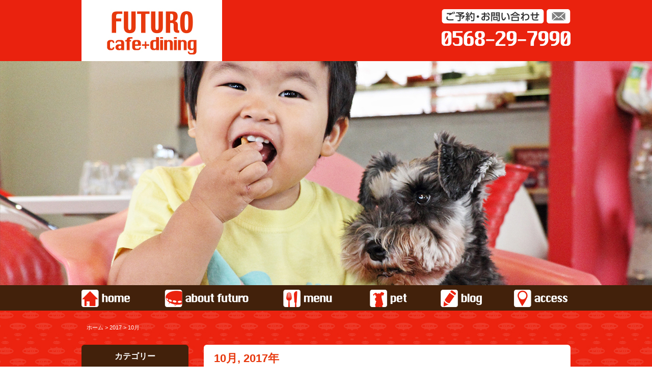

--- FILE ---
content_type: text/html; charset=UTF-8
request_url: https://futurocafe.com/date/2017/10/
body_size: 36269
content:
<!DOCTYPE html PUBLIC "-//W3C//DTD XHTML 1.0 Transitional//EN" "http://www.w3.org/TR/xhtml1/DTD/xhtml1-transitional.dtd">
<html xmlns="http://www.w3.org/1999/xhtml" lang="ja">
<head profile="http://gmpg.org/xfn/11">
<meta http-equiv="Content-Type" content="text/html; charset=UTF-8" />
<meta http-equiv="content-style-type" content="text/css" />
<meta http-equiv="content-script-type" content="text/javascript" />
<title>FUTUROcafe(フトゥロカフェ)｜愛知県春日井市の 柔らかスペアリブで有名な子供•犬(ドッグ)OKなカフェランチ</title>
<meta name="description" content="春日井市出のFuturoCafeでは、キッズ（子ども）やドッグ（犬）も同伴できるオープンなランチカフェです。 店主も子どもとワンちゃんを愛するママの1人ですので是非お気軽にお越しくださいませ。">
<meta name="keywords" content="FuturoCafe,春日井,ランチ,ペット,カフェ,キッズ,ドッグ">
<meta property="og:site_name" content="FUTUROcafe(フトゥロカフェ)｜愛知県春日井市の 柔らかスペアリブで有名な子供•犬(ドッグ)OKなカフェランチ" />
<meta property="og:type" content="website" />
<meta property="og:locale" content="ja_JP" />
<meta property="og:title" content="FUTUROcafe(フトゥロカフェ)｜愛知県春日井市の 柔らかスペアリブで有名な子供•犬(ドッグ)OKなカフェランチ" />
<meta property="og:description" content="春日井市出のFuturoCafeでは、キッズ（子ども）やドッグ（犬）も同伴できるオープンなランチカフェです。 店主も子どもとワンちゃんを愛するママの1人ですので是非お気軽にお越しくださいませ。" />
<meta property="og:url" content="https://futurocafe.com" />
<link rel="stylesheet" href="https://futurocafe.com/wp-content/themes/PC/style.css" type="text/css" media="screen" />
<link rel="stylesheet" href="https://futurocafe.com/wp-content/themes/PC/style.css" type="text/css" media="print" />
<link rel="pingback" href="https://futurocafe.com/xmlrpc.php" />
<link href='http://fonts.googleapis.com/css?family=Russo+One' rel='stylesheet' type='text/css'>
<script type="text/javascript" src="https://futurocafe.com/wp-content/themes/PC/js/jquery-1.2.6.min.js"></script>
<script type="text/javascript" src="https://futurocafe.com/wp-content/themes/PC/js/jquery.smoothRollOver.js"></script>
<script type="text/javascript" src="https://futurocafe.com/wp-content/themes/PC/js/onmouse.js"></script>
<script type="text/javascript" src="https://futurocafe.com/wp-content/themes/PC/js/contact-form7-confirm.js"></script>
<link rel='stylesheet' id='contact-form-7-css'  href='https://futurocafe.com/wp-content/plugins/contact-form-7/includes/css/styles.css?ver=4.0.3' type='text/css' media='all' />
<link rel='stylesheet' id='jquery-ui-theme-css'  href='https://ajax.googleapis.com/ajax/libs/jqueryui/1.10.3/themes/pepper-grinder/jquery-ui.min.css?ver=1.10.3' type='text/css' media='all' />
<link rel='stylesheet' id='jquery-ui-timepicker-css'  href='https://futurocafe.com/wp-content/plugins/contact-form-7-datepicker/js/jquery-ui-timepicker/jquery-ui-timepicker-addon.min.css?ver=4.1' type='text/css' media='all' />
<link rel='stylesheet' id='wp-pagenavi-css'  href='https://futurocafe.com/wp-content/plugins/wp-pagenavi/pagenavi-css.css?ver=2.70' type='text/css' media='all' />
<script type='text/javascript' src='https://futurocafe.com/wp-includes/js/jquery/jquery.js?ver=1.11.1'></script>
<script type='text/javascript' src='https://futurocafe.com/wp-includes/js/jquery/jquery-migrate.min.js?ver=1.2.1'></script>
<script type='text/javascript' src='https://futurocafe.com/wp-content/plugins/wp-lightpop/js/jquery.lightpop-0.8.5.1.min.js?ver=0.8.5.1'></script>
<script type='text/javascript' src='https://futurocafe.com/wp-content/plugins/wp-assistant/modules/cf7AjaxZip//assets/js/ajaxzip3.js'></script>
<script type="text/javascript">//<![CDATA[
var lightpop={options:{ imageLoading:'https://futurocafe.com/wp-content/plugins/wp-lightpop/images/lightpop-ico-loading.gif',imageBtnPrev:'https://futurocafe.com/wp-content/plugins/wp-lightpop/images/lightpop-btn-prev.gif',imageBtnNext:'https://futurocafe.com/wp-content/plugins/wp-lightpop/images/lightpop-btn-next.gif',imageBtnClose:'https://futurocafe.com/wp-content/plugins/wp-lightpop/images/lightpop-btn-close.gif',imageBlank:'https://futurocafe.com/wp-content/plugins/wp-lightpop/images/lightpop-blank.gif',flvplayer:'https://futurocafe.com/wp-content/plugins/wp-lightpop/swf/mediaplayer.swf',contentFrameType:'border',iconAdd:false,Image:{enabled:true,size:new Array(0,0)},Video:{enabled:true},Contents:{enabled:true,iframeEnabled:false},YouTube:{enabled:true},Metacafe:{enabled:true},LiveLeak:{enabled:true},GoogleVideo:{enabled:true},Dailymotion:{enabled:true},superdeluxe:{enabled:true},nicovideo:{enabled:true}},start:function(){}};
//]]></script>
			<script type="text/javascript">
				(function ($) {
					$(function () {
						AjaxZip3.JSONDATA = "http://ajaxzip3.googlecode.com/svn/trunk/ajaxzip3/zipdata";
						$('#zip').keyup(function (event) {
							AjaxZip3.zip2addr('zip', '', 'pref', 'address');
							return false;
						})
					})
				})(jQuery);
			</script>
		<script type='text/javascript' src='https://ajaxzip3.googlecode.com/svn/trunk/ajaxzip3/ajaxzip3-https.js'></script>
<script type="text/javascript">
//<![CDATA[
jQuery(function(){
  AjaxZip3.JSONDATA = "https://ajaxzip3.googlecode.com/svn/trunk/ajaxzip3/zipdata";
  jQuery('#zip').keyup(function(event){
    AjaxZip3.zip2addr(this,'','pref','addr1');
  })
})
//]]>
</script>
</head>

<body onload="initRollovers()">

<!-- ヘッダー -->
<div id="header">
  <div class="h-inner">

    <!-- H1 -->
    <h1><a href="https://futurocafe.com"><img src="https://futurocafe.com/wp-content/themes/PC/images/logo.jpg" alt="FUTUROcafe(フトゥロカフェ)｜愛知県春日井市の 柔らかスペアリブで有名な子供•犬(ドッグ)OKなカフェランチ ロゴ" /></a></h1>
    <!-- / H1 -->


    <!-- TEL -->
    <a href="https://futurocafe.com/contact/"><img src="https://futurocafe.com/wp-content/themes/PC/images/h-tel.png" alt="" class="h-tel"/></a>
    <!-- / TEL -->

  </div>
</div>
<!-- / ヘッダー -->

<!-- メインイメージ -->
<div id="mainimg">
  <!-- meta slider -->
<div style="max-width: 1600px; margin: 0 auto;" class="metaslider metaslider-flex metaslider-2325 ml-slider nav-hidden">
    
    <div id="metaslider_container_2325">
        <div id="metaslider_2325">
            <ul class="slides">
                <li style="display: block; width: 100%;"><img src="https://futurocafe.com/wp-content/uploads/main-blog.jpg" height="440" width="1600" alt="" class="slider-2325 slide-127" /></li>
            </ul>
        </div>
        
    </div>
    <script type="text/javascript">
        var metaslider_2325 = function($) {
            $('#metaslider_2325').addClass('flexslider'); // theme/plugin conflict avoidance
            $('#metaslider_2325').flexslider({ 
                slideshowSpeed:3000,
                animation:"slide",
                controlNav:false,
                directionNav:false,
                pauseOnHover:false,
                direction:"horizontal",
                reverse:false,
                animationSpeed:600,
                prevText:"&lt;",
                nextText:"&gt;",
                easing:"linear",
                slideshow:false
            });
        };
        var timer_metaslider_2325 = function() {
            var slider = !window.jQuery ? window.setTimeout(timer_metaslider_2325, 100) : !jQuery.isReady ? window.setTimeout(timer_metaslider_2325, 1) : metaslider_2325(window.jQuery);
        };
        timer_metaslider_2325();
    </script>
</div>
<!--// meta slider--></div>
<!-- / メインイメージ -->


<!-- グローバルナビゲーション -->
<div id="gnavi">
  <ul id="gnavi">
    <li><a href="https://futurocafe.com"><img src="https://futurocafe.com/wp-content/themes/PC/images/gnavi01.png" alt="ホーム" /></a></li>
    <li><a href="https://futurocafe.com/about/"><img src="https://futurocafe.com/wp-content/themes/PC/images/gnavi02.png" alt="About Futuro" /></a></li>
    <li><a href="https://futurocafe.com/menu/"><img src="https://futurocafe.com/wp-content/themes/PC/images/gnavi03.png" alt="MENU" /></a>
      <ul role="menu" class="dropdown-menu">
        <li><a href="https://futurocafe.com/menu/"><img src="https://futurocafe.com/wp-content/themes/PC/images/gnavi03-sub00.jpg" alt="グランドメニュー" /></a></li>
        <li><a href="https://futurocafe.com/lunch/"><img src="https://futurocafe.com/wp-content/themes/PC/images/gnavi03-sub01.jpg" alt="ランチ" /></a></li>
        <li><a href="https://futurocafe.com/party/"><img src="https://futurocafe.com/wp-content/themes/PC/images/gnavi03-sub02.jpg" alt="パーティー" /></a></li>
        <li><a href="https://futurocafe.com/kids-pet/"><img src="https://futurocafe.com/wp-content/themes/PC/images/gnavi03-sub03.jpg" alt="キッズ＆ペット" /></a></li>
        <li><a href="https://futurocafe.com/takeout/"><img src="https://futurocafe.com/wp-content/themes/PC/images/gnavi03-sub04.jpg" alt="お持ち帰り" /></a></li>
      </ul>
    </li>
    <li><a href="https://futurocafe.com/pet/"><img src="https://futurocafe.com/wp-content/themes/PC/images/gnavi04.png" alt="PET" /></a></li>
    <li><a href="https://futurocafe.com/category/blog/"><img src="https://futurocafe.com/wp-content/themes/PC/images/gnavi05.png" alt="BLOG" /></a></li>
    <li><a href="https://futurocafe.com/access/"><img src="https://futurocafe.com/wp-content/themes/PC/images/gnavi06.png" alt="ACCESS" /></a>
      <ul role="menu" class="dropdown-menu">
        <li><a href="https://futurocafe.com/recruit/"><img src="https://futurocafe.com/wp-content/themes/PC/images/gnavi06-sub00.png" alt="リクルート" /></a></li>
        <li><a href="https://futurocafe.com/access/"><img src="https://futurocafe.com/wp-content/themes/PC/images/gnavi06-sub01.jpg" alt="アクセス" /></a></li>
      </ul>
    </li>
  </ul>
</div>
<!-- / グローバルナビゲーション -->


<!-- メインコンテンツ -->
<div id="container">


  <!--  パンくず -->
  <div class="breadcrumb">
    <!-- Breadcrumb NavXT 5.2.0 -->
<a title="FUTUROcafe(フトゥロカフェ)｜愛知県春日井市の 柔らかスペアリブで有名な子供•犬(ドッグ)OKなカフェランチへ行く" href="https://futurocafe.com" class="home">ホーム</a> &gt; <a title="2017アーカイブへ行く" href="https://futurocafe.com/date/2017/" class="archive date-year">2017</a> &gt; 10月  </div>
  <!--  / パンくず -->


  <!-- メイン -->
  <div id="main">


                <h2 class="typeA mb25"> 10月, 2017年</h2>
    

    <!-- ブロック -->
        <div class="archive-block">
      <h3 class="typeA mb25"><span class="blog-title">10/7は12時30分より営業します</span><span class="right ft11 pt10">2017年10月07日</span></h3>
      <div class="archive-content">本日10月7日土曜日は子供らの運動会の為12時30分より営業致します#運動会#本日営業時間を遅らせます#明日から通常営業...</div>
      <div class="more right"><a href="https://futurocafe.com/01/3375/">続きを見る</a></div>
    </div>
        <!-- / ブロック -->


    <div class="txt-c mt50"><div class='wp-pagenavi'>
<span class='pages'>1 / 1</span><span class='current'>1</span>
</div></div>


    

  </div>
  <!-- / メイン -->


    <!-- サイドバー -->
  <div id="sidebar">


    

        <!-- メニューブロック -->
    <h3 class="txt">カテゴリー</h3>
    <ul id="s-menu">
      	<li class="cat-item cat-item-30"><a href="https://futurocafe.com/category/07/" >イベント</a>
</li>
	<li class="cat-item cat-item-29"><a href="https://futurocafe.com/category/06/" >カフェメニュー</a>
</li>
	<li class="cat-item cat-item-22"><a href="https://futurocafe.com/category/17/" >ガーデニング</a>
</li>
	<li class="cat-item cat-item-27"><a href="https://futurocafe.com/category/16/" >スキーANDスノーボード</a>
</li>
	<li class="cat-item cat-item-1"><a href="https://futurocafe.com/category/01/" >バックナンバー：ブログ</a>
</li>
	<li class="cat-item cat-item-18"><a href="https://futurocafe.com/category/08/" >フトゥロカフェからのお知らせ</a>
</li>
	<li class="cat-item cat-item-17"><a href="https://futurocafe.com/category/14/" >フトゥロカフェ近隣のお出かけスポット</a>
</li>
	<li class="cat-item cat-item-34"><a href="https://futurocafe.com/category/%e5%96%b6%e6%a5%ad%e3%81%ae%e3%81%8a%e7%9f%a5%e3%82%89%e3%81%9b/" >営業のお知らせ</a>
</li>
	<li class="cat-item cat-item-21"><a href="https://futurocafe.com/category/19/" >子供</a>
</li>
	<li class="cat-item cat-item-19"><a href="https://futurocafe.com/category/13/" >店主マキの呟き</a>
</li>
	<li class="cat-item cat-item-25"><a href="https://futurocafe.com/category/09/" >店内展示物情報</a>
</li>
	<li class="cat-item cat-item-23"><a href="https://futurocafe.com/category/12/" >掲載誌AND出演番組</a>
</li>
	<li class="cat-item cat-item-26"><a href="https://futurocafe.com/category/10/" >教室、ワークショップ情報</a>
</li>
	<li class="cat-item cat-item-28"><a href="https://futurocafe.com/category/15/" >旅行記</a>
</li>
	<li class="cat-item cat-item-20"><a href="https://futurocafe.com/category/18/" >犬</a>
</li>
	<li class="cat-item cat-item-33"><a href="https://futurocafe.com/category/04/" >短縮営業のおしらせ</a>
</li>
	<li class="cat-item cat-item-31"><a href="https://futurocafe.com/category/03/" >臨時休業のおしらせ</a>
</li>
	<li class="cat-item cat-item-32"><a href="https://futurocafe.com/category/02/" >貸切営業の予定</a>
</li>
	<li class="cat-item cat-item-24"><a href="https://futurocafe.com/category/11/" >雑貨入荷情報</a>
</li>
    </ul>
    <!-- / メニューブロック -->
    
    <a href="https://futurocafe.com/lunch/"><img src="https://futurocafe.com/wp-content/themes/PC/images/s-banner01.jpg" alt="ランチ" class="mb15" /></a>
    <a href="https://futurocafe.com/party/"><img src="https://futurocafe.com/wp-content/themes/PC/images/s-banner02.jpg" alt="パーティー" class="mb15" /></a>
    <a href="https://futurocafe.com/kids-pet/"><img src="https://futurocafe.com/wp-content/themes/PC/images/s-banner03.jpg" alt="キッズ&ペット" class="mb25" /></a>

    
    <!-- Facebook -->
    <div class="fb-like-box mb25" data-href="https://www.facebook.com/FuturoCafedining?fref=ts" data-width="210" data-height="340" data-colorscheme="light" data-show-faces="true" data-header="true" data-stream="false" data-show-border="true"></div>
    <!-- / Facebook -->
    
    
        <!-- メニューブロック -->
    <h3 class="txt">月別アーカイブ</h3>
    <ul id="s-menu">
      	<li><a href='https://futurocafe.com/date/2025/10/'>2025年10月</a>&nbsp;(2)</li>
	<li><a href='https://futurocafe.com/date/2025/06/'>2025年6月</a>&nbsp;(3)</li>
	<li><a href='https://futurocafe.com/date/2024/11/'>2024年11月</a>&nbsp;(1)</li>
	<li><a href='https://futurocafe.com/date/2024/07/'>2024年7月</a>&nbsp;(1)</li>
	<li><a href='https://futurocafe.com/date/2024/02/'>2024年2月</a>&nbsp;(1)</li>
	<li><a href='https://futurocafe.com/date/2023/11/'>2023年11月</a>&nbsp;(1)</li>
	<li><a href='https://futurocafe.com/date/2022/12/'>2022年12月</a>&nbsp;(1)</li>
	<li><a href='https://futurocafe.com/date/2022/11/'>2022年11月</a>&nbsp;(1)</li>
	<li><a href='https://futurocafe.com/date/2022/03/'>2022年3月</a>&nbsp;(1)</li>
	<li><a href='https://futurocafe.com/date/2022/02/'>2022年2月</a>&nbsp;(1)</li>
	<li><a href='https://futurocafe.com/date/2022/01/'>2022年1月</a>&nbsp;(1)</li>
	<li><a href='https://futurocafe.com/date/2021/12/'>2021年12月</a>&nbsp;(1)</li>
	<li><a href='https://futurocafe.com/date/2021/11/'>2021年11月</a>&nbsp;(1)</li>
	<li><a href='https://futurocafe.com/date/2021/10/'>2021年10月</a>&nbsp;(1)</li>
	<li><a href='https://futurocafe.com/date/2021/09/'>2021年9月</a>&nbsp;(1)</li>
	<li><a href='https://futurocafe.com/date/2021/08/'>2021年8月</a>&nbsp;(2)</li>
	<li><a href='https://futurocafe.com/date/2021/07/'>2021年7月</a>&nbsp;(5)</li>
	<li><a href='https://futurocafe.com/date/2021/06/'>2021年6月</a>&nbsp;(1)</li>
	<li><a href='https://futurocafe.com/date/2021/05/'>2021年5月</a>&nbsp;(3)</li>
	<li><a href='https://futurocafe.com/date/2021/04/'>2021年4月</a>&nbsp;(2)</li>
	<li><a href='https://futurocafe.com/date/2021/03/'>2021年3月</a>&nbsp;(5)</li>
	<li><a href='https://futurocafe.com/date/2021/02/'>2021年2月</a>&nbsp;(1)</li>
	<li><a href='https://futurocafe.com/date/2021/01/'>2021年1月</a>&nbsp;(2)</li>
	<li><a href='https://futurocafe.com/date/2020/12/'>2020年12月</a>&nbsp;(1)</li>
	<li><a href='https://futurocafe.com/date/2020/11/'>2020年11月</a>&nbsp;(1)</li>
	<li><a href='https://futurocafe.com/date/2020/09/'>2020年9月</a>&nbsp;(1)</li>
	<li><a href='https://futurocafe.com/date/2020/08/'>2020年8月</a>&nbsp;(2)</li>
	<li><a href='https://futurocafe.com/date/2020/06/'>2020年6月</a>&nbsp;(6)</li>
	<li><a href='https://futurocafe.com/date/2020/05/'>2020年5月</a>&nbsp;(2)</li>
	<li><a href='https://futurocafe.com/date/2020/04/'>2020年4月</a>&nbsp;(7)</li>
	<li><a href='https://futurocafe.com/date/2019/11/'>2019年11月</a>&nbsp;(2)</li>
	<li><a href='https://futurocafe.com/date/2019/10/'>2019年10月</a>&nbsp;(2)</li>
	<li><a href='https://futurocafe.com/date/2019/09/'>2019年9月</a>&nbsp;(2)</li>
	<li><a href='https://futurocafe.com/date/2019/08/'>2019年8月</a>&nbsp;(3)</li>
	<li><a href='https://futurocafe.com/date/2019/06/'>2019年6月</a>&nbsp;(1)</li>
	<li><a href='https://futurocafe.com/date/2019/04/'>2019年4月</a>&nbsp;(3)</li>
	<li><a href='https://futurocafe.com/date/2019/03/'>2019年3月</a>&nbsp;(2)</li>
	<li><a href='https://futurocafe.com/date/2019/01/'>2019年1月</a>&nbsp;(1)</li>
	<li><a href='https://futurocafe.com/date/2018/12/'>2018年12月</a>&nbsp;(5)</li>
	<li><a href='https://futurocafe.com/date/2018/11/'>2018年11月</a>&nbsp;(4)</li>
	<li><a href='https://futurocafe.com/date/2018/09/'>2018年9月</a>&nbsp;(6)</li>
	<li><a href='https://futurocafe.com/date/2018/08/'>2018年8月</a>&nbsp;(2)</li>
	<li><a href='https://futurocafe.com/date/2018/07/'>2018年7月</a>&nbsp;(1)</li>
	<li><a href='https://futurocafe.com/date/2018/06/'>2018年6月</a>&nbsp;(1)</li>
	<li><a href='https://futurocafe.com/date/2018/05/'>2018年5月</a>&nbsp;(1)</li>
	<li><a href='https://futurocafe.com/date/2018/04/'>2018年4月</a>&nbsp;(1)</li>
	<li><a href='https://futurocafe.com/date/2018/03/'>2018年3月</a>&nbsp;(3)</li>
	<li><a href='https://futurocafe.com/date/2018/02/'>2018年2月</a>&nbsp;(5)</li>
	<li><a href='https://futurocafe.com/date/2018/01/'>2018年1月</a>&nbsp;(2)</li>
	<li><a href='https://futurocafe.com/date/2017/12/'>2017年12月</a>&nbsp;(2)</li>
	<li><a href='https://futurocafe.com/date/2017/11/'>2017年11月</a>&nbsp;(6)</li>
	<li><a href='https://futurocafe.com/date/2017/10/'>2017年10月</a>&nbsp;(1)</li>
	<li><a href='https://futurocafe.com/date/2017/09/'>2017年9月</a>&nbsp;(4)</li>
	<li><a href='https://futurocafe.com/date/2017/08/'>2017年8月</a>&nbsp;(1)</li>
	<li><a href='https://futurocafe.com/date/2017/07/'>2017年7月</a>&nbsp;(3)</li>
	<li><a href='https://futurocafe.com/date/2017/06/'>2017年6月</a>&nbsp;(3)</li>
	<li><a href='https://futurocafe.com/date/2017/05/'>2017年5月</a>&nbsp;(2)</li>
	<li><a href='https://futurocafe.com/date/2017/04/'>2017年4月</a>&nbsp;(7)</li>
	<li><a href='https://futurocafe.com/date/2017/03/'>2017年3月</a>&nbsp;(6)</li>
	<li><a href='https://futurocafe.com/date/2017/02/'>2017年2月</a>&nbsp;(1)</li>
	<li><a href='https://futurocafe.com/date/2017/01/'>2017年1月</a>&nbsp;(5)</li>
	<li><a href='https://futurocafe.com/date/2016/12/'>2016年12月</a>&nbsp;(5)</li>
	<li><a href='https://futurocafe.com/date/2016/11/'>2016年11月</a>&nbsp;(5)</li>
	<li><a href='https://futurocafe.com/date/2016/10/'>2016年10月</a>&nbsp;(6)</li>
	<li><a href='https://futurocafe.com/date/2016/09/'>2016年9月</a>&nbsp;(5)</li>
	<li><a href='https://futurocafe.com/date/2016/08/'>2016年8月</a>&nbsp;(4)</li>
	<li><a href='https://futurocafe.com/date/2016/07/'>2016年7月</a>&nbsp;(4)</li>
	<li><a href='https://futurocafe.com/date/2016/06/'>2016年6月</a>&nbsp;(4)</li>
	<li><a href='https://futurocafe.com/date/2016/05/'>2016年5月</a>&nbsp;(3)</li>
	<li><a href='https://futurocafe.com/date/2016/04/'>2016年4月</a>&nbsp;(4)</li>
	<li><a href='https://futurocafe.com/date/2016/03/'>2016年3月</a>&nbsp;(7)</li>
	<li><a href='https://futurocafe.com/date/2016/02/'>2016年2月</a>&nbsp;(3)</li>
	<li><a href='https://futurocafe.com/date/2016/01/'>2016年1月</a>&nbsp;(5)</li>
	<li><a href='https://futurocafe.com/date/2015/12/'>2015年12月</a>&nbsp;(5)</li>
	<li><a href='https://futurocafe.com/date/2015/11/'>2015年11月</a>&nbsp;(11)</li>
	<li><a href='https://futurocafe.com/date/2015/10/'>2015年10月</a>&nbsp;(11)</li>
	<li><a href='https://futurocafe.com/date/2015/09/'>2015年9月</a>&nbsp;(5)</li>
	<li><a href='https://futurocafe.com/date/2015/08/'>2015年8月</a>&nbsp;(9)</li>
	<li><a href='https://futurocafe.com/date/2015/07/'>2015年7月</a>&nbsp;(13)</li>
	<li><a href='https://futurocafe.com/date/2015/06/'>2015年6月</a>&nbsp;(8)</li>
	<li><a href='https://futurocafe.com/date/2015/05/'>2015年5月</a>&nbsp;(13)</li>
	<li><a href='https://futurocafe.com/date/2015/04/'>2015年4月</a>&nbsp;(11)</li>
	<li><a href='https://futurocafe.com/date/2015/03/'>2015年3月</a>&nbsp;(7)</li>
	<li><a href='https://futurocafe.com/date/2015/02/'>2015年2月</a>&nbsp;(2)</li>
	<li><a href='https://futurocafe.com/date/2015/01/'>2015年1月</a>&nbsp;(1)</li>
	<li><a href='https://futurocafe.com/date/2014/12/'>2014年12月</a>&nbsp;(6)</li>
	<li><a href='https://futurocafe.com/date/2014/11/'>2014年11月</a>&nbsp;(2)</li>
	<li><a href='https://futurocafe.com/date/2014/10/'>2014年10月</a>&nbsp;(2)</li>
	<li><a href='https://futurocafe.com/date/2014/09/'>2014年9月</a>&nbsp;(2)</li>
	<li><a href='https://futurocafe.com/date/2014/08/'>2014年8月</a>&nbsp;(1)</li>
	<li><a href='https://futurocafe.com/date/2014/07/'>2014年7月</a>&nbsp;(4)</li>
	<li><a href='https://futurocafe.com/date/2014/05/'>2014年5月</a>&nbsp;(4)</li>
	<li><a href='https://futurocafe.com/date/2014/04/'>2014年4月</a>&nbsp;(4)</li>
	<li><a href='https://futurocafe.com/date/2014/03/'>2014年3月</a>&nbsp;(1)</li>
	<li><a href='https://futurocafe.com/date/2014/01/'>2014年1月</a>&nbsp;(1)</li>
	<li><a href='https://futurocafe.com/date/2013/12/'>2013年12月</a>&nbsp;(3)</li>
	<li><a href='https://futurocafe.com/date/2013/11/'>2013年11月</a>&nbsp;(9)</li>
	<li><a href='https://futurocafe.com/date/2013/10/'>2013年10月</a>&nbsp;(5)</li>
	<li><a href='https://futurocafe.com/date/2013/09/'>2013年9月</a>&nbsp;(2)</li>
	<li><a href='https://futurocafe.com/date/2013/08/'>2013年8月</a>&nbsp;(1)</li>
	<li><a href='https://futurocafe.com/date/2013/07/'>2013年7月</a>&nbsp;(5)</li>
	<li><a href='https://futurocafe.com/date/2013/06/'>2013年6月</a>&nbsp;(10)</li>
	<li><a href='https://futurocafe.com/date/2013/05/'>2013年5月</a>&nbsp;(6)</li>
	<li><a href='https://futurocafe.com/date/2013/04/'>2013年4月</a>&nbsp;(7)</li>
	<li><a href='https://futurocafe.com/date/2013/03/'>2013年3月</a>&nbsp;(6)</li>
	<li><a href='https://futurocafe.com/date/2013/02/'>2013年2月</a>&nbsp;(5)</li>
	<li><a href='https://futurocafe.com/date/2013/01/'>2013年1月</a>&nbsp;(4)</li>
	<li><a href='https://futurocafe.com/date/2012/12/'>2012年12月</a>&nbsp;(9)</li>
	<li><a href='https://futurocafe.com/date/2012/11/'>2012年11月</a>&nbsp;(10)</li>
	<li><a href='https://futurocafe.com/date/2012/10/'>2012年10月</a>&nbsp;(6)</li>
	<li><a href='https://futurocafe.com/date/2012/09/'>2012年9月</a>&nbsp;(4)</li>
	<li><a href='https://futurocafe.com/date/2012/08/'>2012年8月</a>&nbsp;(2)</li>
	<li><a href='https://futurocafe.com/date/2012/07/'>2012年7月</a>&nbsp;(7)</li>
	<li><a href='https://futurocafe.com/date/2012/06/'>2012年6月</a>&nbsp;(5)</li>
	<li><a href='https://futurocafe.com/date/2012/05/'>2012年5月</a>&nbsp;(2)</li>
	<li><a href='https://futurocafe.com/date/2012/04/'>2012年4月</a>&nbsp;(5)</li>
	<li><a href='https://futurocafe.com/date/2012/03/'>2012年3月</a>&nbsp;(3)</li>
	<li><a href='https://futurocafe.com/date/2012/02/'>2012年2月</a>&nbsp;(4)</li>
	<li><a href='https://futurocafe.com/date/2012/01/'>2012年1月</a>&nbsp;(5)</li>
	<li><a href='https://futurocafe.com/date/2011/12/'>2011年12月</a>&nbsp;(9)</li>
	<li><a href='https://futurocafe.com/date/2011/11/'>2011年11月</a>&nbsp;(6)</li>
	<li><a href='https://futurocafe.com/date/2011/10/'>2011年10月</a>&nbsp;(4)</li>
	<li><a href='https://futurocafe.com/date/2011/09/'>2011年9月</a>&nbsp;(7)</li>
	<li><a href='https://futurocafe.com/date/2011/08/'>2011年8月</a>&nbsp;(4)</li>
	<li><a href='https://futurocafe.com/date/2011/07/'>2011年7月</a>&nbsp;(4)</li>
	<li><a href='https://futurocafe.com/date/2011/06/'>2011年6月</a>&nbsp;(9)</li>
	<li><a href='https://futurocafe.com/date/2011/05/'>2011年5月</a>&nbsp;(6)</li>
	<li><a href='https://futurocafe.com/date/2011/04/'>2011年4月</a>&nbsp;(1)</li>
	<li><a href='https://futurocafe.com/date/2011/03/'>2011年3月</a>&nbsp;(4)</li>
	<li><a href='https://futurocafe.com/date/2011/02/'>2011年2月</a>&nbsp;(3)</li>
	<li><a href='https://futurocafe.com/date/2011/01/'>2011年1月</a>&nbsp;(4)</li>
	<li><a href='https://futurocafe.com/date/2010/12/'>2010年12月</a>&nbsp;(6)</li>
	<li><a href='https://futurocafe.com/date/2010/11/'>2010年11月</a>&nbsp;(1)</li>
	<li><a href='https://futurocafe.com/date/2010/10/'>2010年10月</a>&nbsp;(2)</li>
	<li><a href='https://futurocafe.com/date/2010/09/'>2010年9月</a>&nbsp;(4)</li>
	<li><a href='https://futurocafe.com/date/2010/08/'>2010年8月</a>&nbsp;(2)</li>
	<li><a href='https://futurocafe.com/date/2010/07/'>2010年7月</a>&nbsp;(7)</li>
	<li><a href='https://futurocafe.com/date/2010/06/'>2010年6月</a>&nbsp;(3)</li>
	<li><a href='https://futurocafe.com/date/2010/05/'>2010年5月</a>&nbsp;(5)</li>
	<li><a href='https://futurocafe.com/date/2010/04/'>2010年4月</a>&nbsp;(2)</li>
	<li><a href='https://futurocafe.com/date/2010/03/'>2010年3月</a>&nbsp;(5)</li>
	<li><a href='https://futurocafe.com/date/2010/02/'>2010年2月</a>&nbsp;(5)</li>
	<li><a href='https://futurocafe.com/date/2010/01/'>2010年1月</a>&nbsp;(3)</li>
	<li><a href='https://futurocafe.com/date/2009/12/'>2009年12月</a>&nbsp;(3)</li>
	<li><a href='https://futurocafe.com/date/2009/11/'>2009年11月</a>&nbsp;(5)</li>
	<li><a href='https://futurocafe.com/date/2009/10/'>2009年10月</a>&nbsp;(10)</li>
	<li><a href='https://futurocafe.com/date/2009/09/'>2009年9月</a>&nbsp;(6)</li>
	<li><a href='https://futurocafe.com/date/2009/08/'>2009年8月</a>&nbsp;(3)</li>
	<li><a href='https://futurocafe.com/date/2009/07/'>2009年7月</a>&nbsp;(8)</li>
	<li><a href='https://futurocafe.com/date/2009/06/'>2009年6月</a>&nbsp;(9)</li>
	<li><a href='https://futurocafe.com/date/2009/05/'>2009年5月</a>&nbsp;(9)</li>
	<li><a href='https://futurocafe.com/date/2009/04/'>2009年4月</a>&nbsp;(10)</li>
	<li><a href='https://futurocafe.com/date/2009/03/'>2009年3月</a>&nbsp;(9)</li>
	<li><a href='https://futurocafe.com/date/2009/02/'>2009年2月</a>&nbsp;(11)</li>
	<li><a href='https://futurocafe.com/date/2009/01/'>2009年1月</a>&nbsp;(10)</li>
	<li><a href='https://futurocafe.com/date/2008/12/'>2008年12月</a>&nbsp;(6)</li>
	<li><a href='https://futurocafe.com/date/2008/11/'>2008年11月</a>&nbsp;(4)</li>
	<li><a href='https://futurocafe.com/date/2008/10/'>2008年10月</a>&nbsp;(8)</li>
	<li><a href='https://futurocafe.com/date/2008/09/'>2008年9月</a>&nbsp;(4)</li>
	<li><a href='https://futurocafe.com/date/2008/08/'>2008年8月</a>&nbsp;(3)</li>
	<li><a href='https://futurocafe.com/date/2008/07/'>2008年7月</a>&nbsp;(6)</li>
	<li><a href='https://futurocafe.com/date/2008/06/'>2008年6月</a>&nbsp;(5)</li>
	<li><a href='https://futurocafe.com/date/2008/05/'>2008年5月</a>&nbsp;(5)</li>
	<li><a href='https://futurocafe.com/date/2008/04/'>2008年4月</a>&nbsp;(8)</li>
	<li><a href='https://futurocafe.com/date/2008/03/'>2008年3月</a>&nbsp;(10)</li>
	<li><a href='https://futurocafe.com/date/2008/02/'>2008年2月</a>&nbsp;(3)</li>
	<li><a href='https://futurocafe.com/date/2008/01/'>2008年1月</a>&nbsp;(5)</li>
	<li><a href='https://futurocafe.com/date/2007/12/'>2007年12月</a>&nbsp;(3)</li>
	<li><a href='https://futurocafe.com/date/2007/11/'>2007年11月</a>&nbsp;(4)</li>
	<li><a href='https://futurocafe.com/date/2007/10/'>2007年10月</a>&nbsp;(2)</li>
	<li><a href='https://futurocafe.com/date/2007/09/'>2007年9月</a>&nbsp;(3)</li>
	<li><a href='https://futurocafe.com/date/2007/08/'>2007年8月</a>&nbsp;(1)</li>
	<li><a href='https://futurocafe.com/date/2007/07/'>2007年7月</a>&nbsp;(3)</li>
	<li><a href='https://futurocafe.com/date/2007/06/'>2007年6月</a>&nbsp;(4)</li>
	<li><a href='https://futurocafe.com/date/2007/05/'>2007年5月</a>&nbsp;(1)</li>
	<li><a href='https://futurocafe.com/date/2007/04/'>2007年4月</a>&nbsp;(1)</li>
	<li><a href='https://futurocafe.com/date/2007/03/'>2007年3月</a>&nbsp;(1)</li>
	<li><a href='https://futurocafe.com/date/2007/02/'>2007年2月</a>&nbsp;(3)</li>
	<li><a href='https://futurocafe.com/date/2007/01/'>2007年1月</a>&nbsp;(1)</li>
	<li><a href='https://futurocafe.com/date/2006/12/'>2006年12月</a>&nbsp;(5)</li>
	<li><a href='https://futurocafe.com/date/2006/11/'>2006年11月</a>&nbsp;(4)</li>
	<li><a href='https://futurocafe.com/date/2006/10/'>2006年10月</a>&nbsp;(3)</li>
	<li><a href='https://futurocafe.com/date/2006/09/'>2006年9月</a>&nbsp;(2)</li>
	<li><a href='https://futurocafe.com/date/2006/08/'>2006年8月</a>&nbsp;(3)</li>
	<li><a href='https://futurocafe.com/date/2006/07/'>2006年7月</a>&nbsp;(3)</li>
	<li><a href='https://futurocafe.com/date/2006/06/'>2006年6月</a>&nbsp;(2)</li>
	<li><a href='https://futurocafe.com/date/2006/05/'>2006年5月</a>&nbsp;(1)</li>
	<li><a href='https://futurocafe.com/date/2006/04/'>2006年4月</a>&nbsp;(4)</li>
	<li><a href='https://futurocafe.com/date/2006/03/'>2006年3月</a>&nbsp;(5)</li>
	<li><a href='https://futurocafe.com/date/2006/02/'>2006年2月</a>&nbsp;(5)</li>
	<li><a href='https://futurocafe.com/date/2006/01/'>2006年1月</a>&nbsp;(5)</li>
    </ul>
    <!-- / メニューブロック -->
        
    
    

    



  </div>
  <!-- / サイドバー -->

</div>
<!-- / コンテンツ -->


<!-- フッター -->
<div id="footer">
  <div class="f-inner">

    <!-- ロゴ -->
    <div class="f-logo"><a href="https://futurocafe.com"><img src="https://futurocafe.com/wp-content/themes/PC/images/f-logo.png" alt="FUTUROcafe(フトゥロカフェ)｜愛知県春日井市の 柔らかスペアリブで有名な子供•犬(ドッグ)OKなカフェランチ ロゴ" /></a></div>
    <!-- / ロゴ -->

    <!-- イメージ -->
    <ul id="f-photo">
      <li><img src="https://futurocafe.com/wp-content/themes/PC/images/f-photo01.jpg" /></li>
      <li><img src="https://futurocafe.com/wp-content/themes/PC/images/f-photo02.jpg" /></li>
    </ul>
    <!-- / イメージ -->

    <!-- 情報 -->
    <div class="f-info">
      TEL:0568-29-7990<br />
      Email:<a href="mailto:futuro_cafe@hotmail.com">futuro_cafe@hotmail.com</a><br />
      所在地:〒487-0025 春日井市出川町2-6-1<br />
      アクセス:高蔵寺駅発の名鉄バス「東出川」下車徒歩5分
    </div>
    <!-- / 情報 -->


  </div>
</div>
<!-- / フッター -->


<!-- コピーライト -->
<div id="copyright">
  Copyright&copy; 2026 <a href="https://futurocafe.com">FUTURO cafe+dinning</a> All Rights Reserved.
</div>
<!-- / コピーライト -->


<!-- Googleアナリティクス -->
<script>
  (function(i,s,o,g,r,a,m){i['GoogleAnalyticsObject']=r;i[r]=i[r]||function(){
  (i[r].q=i[r].q||[]).push(arguments)},i[r].l=1*new Date();a=s.createElement(o),
  m=s.getElementsByTagName(o)[0];a.async=1;a.src=g;m.parentNode.insertBefore(a,m)
  })(window,document,'script','//www.google-analytics.com/analytics.js','ga');

  ga('create', 'UA-52390465-17', 'auto');
  ga('send', 'pageview');

</script>
<!-- / Googleアナリティクス -->

<!-- Facebook -->
<div id="fb-root"></div>
<script>(function(d, s, id) {
  var js, fjs = d.getElementsByTagName(s)[0];
  if (d.getElementById(id)) return;
  js = d.createElement(s); js.id = id;
  js.src = "//connect.facebook.net/ja_JP/sdk.js#xfbml=1&appId=502097973193238&version=v2.0";
  fjs.parentNode.insertBefore(js, fjs);
}(document, 'script', 'facebook-jssdk'));</script>
<!-- / Facebook -->

<script type="text/javascript">//<![CDATA[
lightpop.start=function(){jQuery('a[href^="https://futurocafe.com/wp-content/uploads/"]').lightpop(lightpop.options);jQuery('a[href*=".youtube.com/watch"]').lightpop(lightpop.options);};jQuery(lightpop.start);
//]]></script>
<script type='text/javascript' src='https://futurocafe.com/wp-content/plugins/contact-form-7/includes/js/jquery.form.min.js?ver=3.51.0-2014.06.20'></script>
<script type='text/javascript'>
/* <![CDATA[ */
var _wpcf7 = {"loaderUrl":"https:\/\/futurocafe.com\/wp-content\/plugins\/contact-form-7\/images\/ajax-loader.gif","sending":"\u9001\u4fe1\u4e2d ..."};
/* ]]> */
</script>
<script type='text/javascript' src='https://futurocafe.com/wp-content/plugins/contact-form-7/includes/js/scripts.js?ver=4.0.3'></script>
<script type='text/javascript' src='https://futurocafe.com/wp-includes/js/jquery/ui/core.min.js?ver=1.11.2'></script>
<script type='text/javascript' src='https://futurocafe.com/wp-includes/js/jquery/ui/datepicker.min.js?ver=1.11.2'></script>
<script type='text/javascript' src='https://ajax.googleapis.com/ajax/libs/jqueryui/1.10.3/i18n/jquery.ui.datepicker-ja.min.js?ver=1.10.3'></script>
<script type='text/javascript' src='https://futurocafe.com/wp-content/plugins/contact-form-7-datepicker/js/jquery-ui-timepicker/jquery-ui-timepicker-addon.min.js?ver=4.1'></script>
<script type='text/javascript' src='https://futurocafe.com/wp-content/plugins/contact-form-7-datepicker/js/jquery-ui-timepicker/i18n/jquery-ui-timepicker-ja.js?ver=4.1'></script>
<script type='text/javascript' src='https://futurocafe.com/wp-includes/js/jquery/ui/widget.min.js?ver=1.11.2'></script>
<script type='text/javascript' src='https://futurocafe.com/wp-includes/js/jquery/ui/mouse.min.js?ver=1.11.2'></script>
<script type='text/javascript' src='https://futurocafe.com/wp-includes/js/jquery/ui/slider.min.js?ver=1.11.2'></script>
<script type='text/javascript' src='https://futurocafe.com/wp-includes/js/jquery/ui/button.min.js?ver=1.11.2'></script>
<script type='text/javascript' src='https://futurocafe.com/wp-content/plugins/contact-form-7-datepicker/js/jquery-ui-sliderAccess.js?ver=4.1'></script>
<script type='text/javascript' src='https://futurocafe.com/wp-content/plugins/ml-slider/assets/sliders/flexslider/jquery.flexslider-min.js?ver=3.0.1'></script>
<script type='text/javascript' src='https://futurocafe.com/wp-content/plugins/ml-slider/assets/easing/jQuery.easing.min.js?ver=3.0.1'></script>
</body>
</html>

--- FILE ---
content_type: text/css
request_url: https://futurocafe.com/wp-content/themes/PC/style.css
body_size: 6648
content:
@charset "utf-8";
/*
Theme Name: PC
Author: Grow Group LLC
Author URI: http://grow-group.jp
*/


@import "contents.css";
@import "default.css";


/* 基本設定
------------------------------------------------- */
*{ margin:0;padding:0;}


body {
  font: 14px/1.6 "メイリオ","Meiryo",arial,"ヒラギノ角ゴ Pro W3","Hiragino Kaku Gothic Pro",Osaka,"ＭＳ Ｐゴシック","MS PGothic",Sans-Serif;
  color: #fff;
  background: url(images/wrap.jpg) repeat;
}



/* ヘッダー
------------------------------------------------- */
#header {
  width: 100%;
  height: 120px;
  background: #EA220E;
}
#header .h-inner {
  width: 960px;
  margin: 0 auto;
  position: relative;
  height: 120px;
}
#header .h-inner h1, #header .h-inner .h-tel {position: absolute;}

/* H1 */
#header .h-inner h1 {
  top: 0;
  left: 0;
}

/* TEL */
#header .h-inner .h-tel {
  top: 18px;
  right: 0;
}



/* グローバルナビゲーション
------------------------------------------------- */
#gnavi {
  width: 100%;
  height: 50px;
  background: #42210B;
}

#gnavi ul#gnavi {
  width: 961px;
  height: 50px;
  margin: 0 auto;
  z-index: 100;
}
#gnavi ul#gnavi li {
  float: left;
  list-style: none;
  float: left;
  list-style: none;
  position: relative;
}
#gnavi ul#gnavi li img{
  vertical-align: top;
}
#gnavi ul#gnavi li a img:hover {
  opacity: 1.0;
  filter: alpha(opacity=100);
  -ms-filter: "alpha( opacity=100 )";
}
#gnavi ul#gnavi li:hover .dropdown-menu {
  opacity: 1;
  display: block;
  -webkit-transform: perspective(0) rotateX(0deg);
  -moz-transform: perspective(0) rotateX(0deg);
  -ms-transform: perspective(0) rotateX(0deg);
  -o-transform: perspective(0) rotateX(0deg);
  transform: perspective(0) rotateX(0deg);
}
.dropdown-menu:not(:target){
  display: none\9; /* IE9 */
}
.dropdown-menu {
  position: absolute;
  z-index: 100000;
  display:none\9; /* IE9 */
  opacity: 0;
  height: 0px;
  -webkit-transform-origin: top center;
  -moz-transform-origin: top center;
  -ms-transform-origin: top center;
  -o-transform-origin: top center;
  transform-origin: top center;
  -webkit-transform: perspective(900) rotateX(-80deg);
  -moz-transform: perspective(900) rotateX(-80deg);
  -ms-transform: perspective(900) rotateX(-80deg);
  -o-transform: perspective(900) rotateX(-80deg);
  transform: perspective(900) rotateX(-80deg);
  -webkit-transition: 0.3s ease-out;
  -moz-transition: 0.3s ease-out;
  -o-transition: 0.3s ease-out;
  transition: 0.3s ease-out;
}



/* メインイメージ
------------------------------------------------- */
#mainimg {
  width: 100%;
  overflow: hidden;
  text-align: center;
}
.flex-viewport {
  overflow: visible !important;
}



/* コンテンツ
------------------------------------------------- */
#container {
  width: 960px;
  margin: 0 auto;
  padding: 25px 0 70px 0;
  overflow: hidden;
}



/* メイン
------------------------------------------------- */
#main {
  float: right;
  width: 720px;
}

#main-single {
  float: right;
  width: 720px;
}

#main-one {
  width: 960px;
  margin: 0 auto;
}

/* ボックス */
.m-box {
  margin: 0 auto;
  overflow: hidden;
}
.m-box p {
  margin-bottom: 18px
}

/* ブロック */
#main .m-box .block {
  width: 159px;
  float: left;
  margin: 0 8px 25px 8px;
  font-size: 12px;
  text-align: center;
}

/* お知らせ・更新情報 */
.news-box {
  width: 920px;
  height: 255px;
  padding: 0px 20px 0px 20px;
  margin: 0 auto;
  overflow: hidden;
  background: url(images/news-box.jpg) no-repeat;
}
.news-box .news-inner {
  width: 928px;
  height: 221px;
  overflow: auto;
  margin-top: 12px;
  padding: 5px 0 5px 0px;
}

.news-inner .news-block {
  width: 879px;
  overflow: hidden;
  padding: 6px 10px 6px 10px;
  font-size: 14px;
  clear: both;
}
.news-block .news-thumbnail {
  width: 125px;
  height: 90px;
  float: left;
  margin-right: 14px;
  padding: 4px;
  border: 1px solid #ccc;
  background: #fff;
}
.news-block .news-content {
  width: 715px;
  float: left;
  padding: 5px 5px 5px 5px;
}
.news-content .news-day {
  width: 130px;
  line-height: 22px;
  float: left;
  margin-right: 10px;
  background: #ccc;
  text-align: center;
  -moz-border-radius: 2px;
  -webkit-border-radius: 2px;
  border-radius: 2px;
  color: #333;
}
.news-content .news-title {
  width: 575px;
  float: right;
  font-weight: bolder;
  color: #333;
}
.news-content .news-desc {
  width: 560px;
  clear: both;
  padding-top: 10px;
  color: #333;
}



/* サイドバー
------------------------------------------------- */
#sidebar {
  float: left;
  width: 210px;
}

/* h3 */
#sidebar h3.txt {
  background: #42210B;
  line-height: 45px;
  font-size: 16px;
  text-align: center;
  border-top-left-radius: 6px; 
  border-top-right-radius: 6px;
  -webkit-border-top-left-radius: 6px;
  -webkit-border-top-right-radius: 6px;
  -moz-border-radius-topleft: 6px;
  -moz-border-radius-topright: 6px; 
}

/* メニュー */
ul#s-menu {
  width: 210px;
  margin-bottom: 30px;
  background: #fff;
  overflow: hidden;
  margin-bottom: 25px;
  border-bottom-left-radius: 6px; 
  border-bottom-right-radius: 6px; 
  -webkit-border-bottom-left-radius: 6px; 
  -webkit-border-bottom-right-radius: 6px;
  -moz-border-radius-bottomleft: 6px;
  -moz-border-radius-bottomright: 6px;
}
ul#s-menu li {
  width: 192px;
  padding: 10px 5px 10px 12px;
  float: left;
  list-style: none;
  border-bottom: dotted 1px #ccc;
}

/* FB */
.fb_iframe_widget {
  background: #fff;
}



/* フッター
------------------------------------------------- */
#footer {
  width: 100%;
  clear: both;
  background: #fff;
}

/* インナー */
#footer .f-inner {
  width: 960px;
  margin: 0 auto;
  overflow: hidden;
  padding: 15px 0 15px 0;
}

/* ロゴ */
.f-inner .f-logo {
  width: 175px;
  height: 85px;
  padding: 10px;
  float: left;
}

/* 写真 */
.f-inner ul#f-photo {
  width: 256px;
  height: 85px;
  float: left;
  padding-top: 10px;
}
ul#f-photo li {
  list-style: none;
  float: left;
}

/* 情報 */
.f-inner .f-info {
  width: 358px;
  float: right;
  font-size: 13px;
  color: #333;
}



/* コピーライト
------------------------------------------------- */
#copyright {
  clear: both;
  background: #42210B;
  padding: 8px 0 6px 0;
  font-size: 11px;
  color: #fff;
  text-align: center;
}
#copyright a {color: #fff; text-decoration: none;}
#copyright a:hover {color: #fff; text-decoration: underline;}

--- FILE ---
content_type: text/css
request_url: https://futurocafe.com/wp-content/plugins/wp-pagenavi/pagenavi-css.css?ver=2.70
body_size: 324
content:
/*
Default style for WP-PageNavi plugin

http://wordpress.org/extend/plugins/wp-pagenavi/
*/

.wp-pagenavi {
	clear: both;
}

.wp-pagenavi a, .wp-pagenavi span {
	text-decoration: none;
	border: 1px solid #ccc;
	padding: 3px 5px;
	margin: 2px;
	background: #fff;
	color: #555;
}

.wp-pagenavi a:hover, .wp-pagenavi span.current {
	border-color: #fff;
}

.wp-pagenavi span.current {
	font-weight: bold;
}


--- FILE ---
content_type: text/css
request_url: https://futurocafe.com/wp-content/themes/PC/contents.css
body_size: 11957
content:
@charset "utf-8";


.title {
  width: 670px;
  padding: 20px;
  background: #fff;
  -moz-border-radius: 8px;
  -webkit-border-radius: 8px;
  border-radius: 8px;
  margin-bottom: 20px;
  overflow: hidden;
}
.title .course-name {
  width: 15%;
  float: left;
  font-size: 20px;
  font-weight: bolder;
  color: #da0d0d;
  border-right: dotted 1px #ccc;
  padding-right: 15px;
  line-height: 40px;
}
.title .course-content {
  width: 80%;
  float: right;
  font-size: 14px;
  color: #333;
}





/* ペット注意
------------------------------------------------- */
ul#notice {
  width: 95%;
  padding: 20px;
  background: #fef1dc;
  border: solid 2px #ffc262;
  -moz-border-radius: 8px;
  -webkit-border-radius: 8px;
  border-radius: 8px;
  margin-bottom: 30px;
}
ul#notice li {
  list-style: circle;
  margin-left: 20px;
  padding-bottom: 10px;
}



/* ランチ
------------------------------------------------- */
.lunch-block {
  width: 670px;
  padding: 20px 20px 20px 20px;
  margin-bottom: 30px;
  overflow: hidden;
  background: #fff;
  -moz-border-radius: 8px;
  -webkit-border-radius: 8px;
  border-radius: 8px;
}
.lunch-block .lunch-thumbnail {
  width: 240px;
  float: left;
  margin-right: 20px;
}
.lunch-block .lunch-content {
  width: 410px;
  float: right;
  color: #333;
}
.lunch-content .lunch-desc {
  font-size: 13px;
  padding-bottom: 12px;
}
table#price {
  width: 100%;
  border-collapse: collapse;
  color: #333;
  border: none;
  -moz-border-radius: 6px;
  -webkit-border-radius: 6px;
  border-radius: 6px;
  border: dotted 1px #ccc;
}
table#price tr {
  width: 100%;
  text-align:left;
  border-bottom: dotted 1px #ccc;
}
table#price tr:last-child {
  width: 100%;
  text-align:left;
  border-bottom: none;
}
table#price tr th {
  width: 70%;
  border-right: dotted 1px #ccc;
  padding: 5px;
  text-align:left;
  font-weight: normal;
}
table#price tr td {
  width: 30%;
  padding: 5px;
  color: #e7380d;
  font-family: 'Russo One', sans-serif;
}


/* メニュー
------------------------------------------------- */
.menu-block {
  width: 670px;
  padding: 20px 20px 20px 20px;
  margin-bottom: 30px;
  overflow: hidden;
  background: #fff;
  -moz-border-radius: 8px;
  -webkit-border-radius: 8px;
  border-radius: 8px;
}
.menu-block .menu-thumbnail {
  width: 240px;
  float: left;
  margin-right: 20px;
}
.menu-block .menu-content {
  width: 410px;
  float: right;
  color: #333;
}
.menu-content .menu-desc {
  font-size: 13px;
  padding-bottom: 12px;
}
table#menu {
  width: 100%;
  border-collapse: collapse;
  color: #333;
  border: none;
  -moz-border-radius: 6px;
  -webkit-border-radius: 6px;
  border-radius: 6px;
}
table#menu tr {
  width: 100%;
  text-align:left;
  border-bottom: dotted 1px #ccc;
}

table#menu tr th {
  width: 20%;
  padding: 5px;
  text-align:left;
  font-weight: normal;
}
table#menu tr td.set-price {
  width: 5%;
  padding: 5px;
  color: #e7380d;
  font-family: 'Russo One', sans-serif;
  text-align: right;
}
table#menu tr td.price {
  width: 15%;
  padding: 5px;
  color: #e7380d;
  font-family: 'Russo One', sans-serif;
  text-align: right;
}



/* パーティー
------------------------------------------------- */
.party-block {
  width: 670px;
  padding: 20px 20px 20px 20px;
  margin-bottom: 30px;
  overflow: hidden;
  background: #fff;
  -moz-border-radius: 8px;
  -webkit-border-radius: 8px;
  border-radius: 8px;
  font-size: 13px;
}
.party-block .party-thumbnail {
  width: 200px;
  float: left;
  margin-right: 20px;
}
.party-block .party-content {
  width: 450px;
  float: right;
  color: #333;
}
.party-content .party-desc {
  font-size: 13px;
  padding-bottom: 12px;
}
table#party {
  width: 100%;
  border-collapse: collapse;
  color: #333;
  border: none;
  -moz-border-radius: 6px;
  -webkit-border-radius: 6px;
  border-radius: 6px;
}
table#party tr {
  width: 100%;
  text-align:left;
  border-bottom: dotted 1px #ccc;
}

table#party tr th {
  width: 22%;
  padding: 5px;
  text-align:left;
  font-weight: normal;
}
table#party tr td {
  width: 78%;
  padding: 5px;
}



/* キッズ＆ペット
------------------------------------------------- */
.kids-block {
  width: 670px;
  padding: 20px 20px 20px 20px;
  margin-bottom: 30px;
  overflow: hidden;
  background: #fff;
  -moz-border-radius: 8px;
  -webkit-border-radius: 8px;
  border-radius: 8px;
  font-size: 13px;
}
.kids-block .kids-thumbnail {
  width: 200px;
  float: left;
  margin-right: 20px;
}
.kids-block .kids-content {
  width: 450px;
  float: right;
  color: #333;
}
.kids-content .kids-desc {
  font-size: 13px;
  padding-bottom: 12px;
}


/* ペット
------------------------------------------------- */
.pet-block {
  width: 190px;
  height: 225px;
  float: left;
  padding: 10px 10px 10px 10px;
  margin: 0 10px 20px 10px;
  overflow: hidden;
  background: #fff;
  -moz-border-radius: 8px;
  -webkit-border-radius: 8px;
  border-radius: 8px;
  font-size: 13px;
  color: #333;
}
.desert-price {
  color: #e7380d;
  font-family: 'Russo One', sans-serif;
}



/* 求人情報
------------------------------------------------- */
table#recruit {
  width: 100%;
  margin: 0px auto;
  border-collapse: collapse;
}
table#recruit caption {
  width: 100%;
  line-height: 32px;
  font-size: 16px;
  font-weight: bolder;
  background-color: #ec230f;
  -moz-border-radius: 8px;
  -webkit-border-radius: 8px;
  border-radius: 8px;
  color: #fff;
  margin-bottom: 20px;
}
table#recruit tr {
  width: 100%;
  text-align:left;
  border: solid 1px #dfdfdf;
}
table#recruit tr th {
  width: 25%;
  background: #f8f8f8;
  border-right: solid 1px #dfdfdf;
  padding: 10px;
}
table#recruit tr td {
  width: 75%;
  padding: 10px;
}



/* About
------------------------------------------------- */
table#dog {
  width: 100%;
  margin-bottom: 20px;
  border-collapse: collapse;
  color: #333;
  border: none;
  -moz-border-radius: 6px;
  -webkit-border-radius: 6px;
  border-radius: 6px;
  background: #fff;
}
table#dog tr {
  width: 100%;
  text-align:left;
  border-bottom: dotted 1px #dfdfdf;
}
table#dog tr:last-child {
  width: 100%;
  text-align:left;
  border-bottom: none;
}
table#dog tr th {
  width: 20%;
  border-right: dotted 1px #dfdfdf;
  padding: 6px;
}
table#dog tr td {
  width: 80%;
  padding: 6px;
}


/* 投稿 アーカイブ
------------------------------------------------- */
.archive-block {
  width: 670px;
  padding: 25px 25px 25px 25px;
  overflow: hidden;
  clear: both;
  -moz-border-radius: 7px;
  -webkit-border-radius: 7px;
  border-radius: 7px;
  background: #fff;
  margin-bottom: 40px;
  color: #333;
}
.archive-block .archive-content { margin-bottom: 10px;}


/* 投稿 詳細
------------------------------------------------- */
.single-box {
  width: 670px;
  padding: 25px 25px 25px 25px;
  overflow: hidden;
  clear: both;
  -moz-border-radius: 7px;
  -webkit-border-radius: 7px;
  border-radius: 7px;
  background: #fff;
  margin-bottom: 40px;
  color: #333;
}



/* 会社概要
------------------------------------------------- */
table#company {
  width: 100%;
  margin-bottom: 20px;
  border-collapse: collapse;
  color: #333;
  border: none;
  -moz-border-radius: 6px;
  -webkit-border-radius: 6px;
  border-radius: 6px;
  background: #fff;
}
table#company tr {
  width: 100%;
  text-align:left;
  border-bottom: dotted 1px #dfdfdf;
}
table#company tr:last-child {
  width: 100%;
  text-align:left;
  border-bottom: none;
}
table#company tr th {
  width: 30%;
  border-right: dotted 1px #dfdfdf;
  padding: 10px;
}
table#company tr td {
  width: 70%;
  padding: 10px;
}



/* お問い合わせフォーム
------------------------------------------------- */
table#contact-form {
  width: 100%;
  margin-bottom: 20px;
  border-collapse: collapse;
  color: #333;
  border: none;
  -moz-border-radius: 6px;
  -webkit-border-radius: 6px;
  border-radius: 6px;
  background: #fff;
  border: none;
}
table#contact-form tr {
  width: 100%;
  text-align: left;
  border: dotted 1px #dfdfdf;
}
table#contact-form tr:last-child {
  width: 100%;
  text-align: left;
}
table#contact-form tr th {
  width: 30%;
  border-right: dotted 1px #dfdfdf;
  padding: 10px 10px 10px 15px;
}
table#contact-form tr td {
  width: 70%;
  padding: 10px 10px 10px 15px;
}
table#contact-form tr input {
  padding: 0 0 0 4px;
  border: solid 1px #a9a9a9;
  height: 22px;
  -moz-border-radius: 3px;
  -webkit-border-radius: 3px;
  border-radius: 3px;
}
table#contact-form tr input[type="radio"] {
  height: 12px;
}
.wpcf7-form-control-wrap select {
  padding: 0 0 0 4px;
  border: solid 1px #a9a9a9;
  height: 22px;
  -moz-border-radius: 3px;
  -webkit-border-radius: 3px;
  border-radius: 3px;
}
table#contact-form tr input[type="textarea"] {
  width: 70%;
  padding: 8px;
  -moz-border-radius: 3px;
  -webkit-border-radius: 3px;
  border-radius: 3px;
}

table#contact-form tr td.addr {
  width: 70%;
  padding: 8px;
}

/* 必須 */
table#contact-form span.required {
  padding: 0px 7px 0px 7px;
  -moz-border-radius: 3px;
  -webkit-border-radius: 3px;
  border-radius: 3px;
  background: #e7380d;
  font-size: 11px;
  color: #fff;
  margin-left: 12px;
  float: right;
  margin-right: 10px;
}

/* 任意 */
table#contact-form span.normal {
  padding: 0px 7px 0px 7px;
  -moz-border-radius: 3px;
  -webkit-border-radius: 3px;
  border-radius: 3px;
  background: #001299;
  font-size: 11px;
  color: #fff;
  margin-left: 12px;
  float: right;
  margin-right: 10px;
}

/* 記入エラー */
table#contact-form tr .wpcf7-not-valid-tip {
  font-size: 11px;
  margin-top: 3px;
}

/* 送信 */
.submit {
  padding: 4px 8px 4px 8px;
  font-size: 14px;
}

/* 入力時に付加するclass */
form.wpcf7-form-mode-edit {}

/* 確認時に付加するclass */
form.wpcf7-form-mode-confirm {}
form.wpcf7-form-mode-confirm th { width:180px; }

/* 「確認へ」を押したときの入力チェックでひっかかった時に表示するメッセージ */
form.wpcf7-form ul.error-messages {
  border: solid 1px #e7380d;
  padding: 10px 10px 10px 10px;
  color: #e7380d;
  margin-bottom: 20px;
  background: #ffffc9;
}
form.wpcf7-form ul.error-messages li {
  margin-left: 20px;
}

/* 入力チェックに引っかかったときに tr.addClass ('error') */
form.wpcf7-form table tr.error td { background-color:#ffffc9;}

/* プレビュー時のテキスト */
form.wpcf7-form table td span.wpcf7-form-control-wrap-confirm { color:green; }

/* ボタンエリア、確認へ */
form.wpcf7-form p.buttons-area-confirm {
  padding:20px;
  text-align: center;
}
.button-confirm {
  padding: 4px 8px 4px 8px;
  font-size: 14px;
}

/* ボタンエリア、書き直す、送信（「書き直す」が加わるため位置調整） */
form.wpcf7-form .buttons-area .button-rewrite{
  margin-right: 20px;
  padding: 4px 8px 4px 8px;
  font-size: 14px;
}
form.wpcf7-form p.buttons-area .wpcf7-submit{ margin-left: 20px;}


/* 規約 */
.rule-box {
  border: solid 1px #ccc;
  margin: 20px auto 20px;
  background: #fff;
  -moz-border-radius: 6px;
  -webkit-border-radius: 6px;
  border-radius: 6px;
  color: #333;
  border: none;
}
.rule-block {
  height: 100px;
  overflow: auto;
  padding: 15px 15px 15px 15px;
  margin: 10px 0 10px;
  font-size: 13px;
}


/* プライバシーポリシー
------------------------------------------------- */
ol.privacypolicy {
  display: block;
  list-style-type: decimal;
  -webkit-padding-start: 25px;
}
ol.privacypolicy li {
  margin-bottom: 35px;
}

--- FILE ---
content_type: text/css
request_url: https://futurocafe.com/wp-content/themes/PC/default.css
body_size: 9092
content:
@charset "utf-8";


.single-box img {
  max-width: 50%;
  clear: both;
  display: block;
}


/* BOX
------------------------------------------------- */
.box-typeB {
  width: 96%;
  padding: 20px 20px 20px 20px;
  margin-bottom: 30px;
  overflow: hidden;
  background: #fff;
  -moz-border-radius: 8px;
  -webkit-border-radius: 8px;
  border-radius: 8px;
  color: #333;
}


/* H2
------------------------------------------------- */
/* h2 typeA */
#main h2.typeA, #main-one h2.typeA, #main-single h2.typeA {
  -moz-border-radius: 6px;
  -webkit-border-radius: 6px;
  border-radius: 6px;
  height: 44px;
  font-size: 22px;
  padding: 9px 0 0 20px;
  background: #fff;
  color: #e7380d;
}


/* H3
------------------------------------------------- */
/* h3 typeA */
#main h3.typeA, #main-one h3.typeA, #main-single h3.typeA {
  height: 35px;
  font-size: 16px;
  border-bottom: dotted 2px #ccc;
  overflow: hidden;
}
.blog-title {
  padding-left: 15px;
  color: #e7380d;
  border-left: solid 4px #e7380d;
}
/* h3 typeB */
#main h3.typeB, #main-one h3.typeB, #main-single h3.typeB {
  line-height: 38px;
  font-size: 16px;
  color: #ea220e;
  -moz-border-radius: 8px;
  -webkit-border-radius: 8px;
  border-radius: 8px;
  padding-left: 12px;
  background: #decfc6 url(images/m-h3-typeB.png) no-repeat right;
}

/* H4
------------------------------------------------- */
/* h4 typeA */
#main h4.typeA, #main-one h4.typeA, #main-single h4.typeA {
  height: 35px;
  font-size: 16px;
  border-bottom: dotted 2px #ccc;
  color: #e7380d;
}


/* リンク設定
------------------------------------------------- */
a{ color:#0066cc; text-decoration: none;}
a:hover{ color:#f31e10; text-decoration: underline;}
a:active, a:focus { outline: 0;}


/* 画像設定
------------------------------------------------- */
img{border:0;}
a img:hover {
  opacity: 0.7;
  filter: alpha(opacity=70);
  -ms-filter: "alpha( opacity=70 )";
}
.photo {
  padding: 4px;
  border: 1px solid #f0f0f0;
  background: #fff;
}
.photo02 {
  -moz-border-radius: 6px;
  -webkit-border-radius: 6px;
  border-radius: 6px;
}


/* 余白調整
------------------------------------------------- */
.mt5 {margin-top: 5px;}
.mt10 {margin-top: 10px;}
.mt15 {margin-top: 15px;}
.mt20 {margin-top: 20px;}
.mt25 {margin-top: 25px;}
.mt30 {margin-top: 30px;}
.mt35 {margin-top: 35px;}
.mt40 {margin-top: 40px;}
.mt45 {margin-top: 45px;}
.mt50 {margin-top: 50px;}

.mr5 {margin-right: 5px;}
.mr7 {margin-right: 7px;}
.mr10 {margin-right: 10px;}
.mr15 {margin-right: 15px;}
.mr20 {margin-right: 20px;}
.mr25 {margin-right: 25px;}
.mr30 {margin-right: 30px;}
.mr35 {margin-right: 35px;}
.mr40 {margin-right: 40px;}
.mr45 {margin-right: 45px;}
.mr50 {margin-right: 50px;}

.mb5 {margin-bottom: 5px;}
.mb10 {margin-bottom: 10px;}
.mb15 {margin-bottom: 15px;}
.mb20 {margin-bottom: 20px;}
.mb25 {margin-bottom: 25px;}
.mb30 {margin-bottom: 30px;}
.mb35 {margin-bottom: 35px;}
.mb40 {margin-bottom: 40px;}
.mb45 {margin-bottom: 45px;}
.mb50 {margin-bottom: 50px;}

.ml5 {margin-left: 5px;}
.ml7 {margin-left: 7px;}
.ml10 {margin-left: 10px;}
.ml15 {margin-left: 15px;}
.ml20 {margin-left: 20px;}
.ml25 {margin-left: 25px;}
.ml30 {margin-left: 30px;}
.ml35 {margin-left: 35px;}
.ml40 {margin-left: 40px;}
.ml45 {margin-left: 45px;}
.ml50 {margin-left: 50px;}


/* パディング調整
------------------------------------------------- */
.pt5 {padding-top: 5px;}
.pt8 {padding-top: 8px;}
.pt10 {padding-top: 10px;}
.pt15 {padding-top: 15px;}
.pt20 {padding-top: 20px;}
.pt25 {padding-top: 25px;}
.pt30 {padding-top: 30px;}
.pt35 {padding-top: 35px;}
.pt40 {padding-top: 40px;}
.pt45 {padding-top: 45px;}
.pt50 {padding-top: 50px;}

.pr5 {padding-right: 5px;}
.pr10 {padding-right: 10px;}
.pr15 {padding-right: 15px;}
.pr20 {padding-right: 20px;}
.pr25 {padding-right: 25px;}
.pr30 {padding-right: 30px;}
.pr35 {padding-right: 35px;}
.pr40 {padding-right: 40px;}
.pr45 {padding-right: 45px;}
.pr50 {padding-right: 50px;}

.pb5 {padding-bottom: 5px;}
.pb10 {padding-bottom: 10px;}
.pb15 {padding-bottom: 15px;}
.pb20 {padding-bottom: 20px;}
.pb25 {padding-bottom: 25px;}
.pb30 {padding-bottom: 30px;}
.pb35 {padding-bottom: 35px;}
.pb40 {padding-bottom: 40px;}
.pb45 {padding-bottom: 45px;}
.pb50 {padding-bottom: 50px;}

.pl5 {padding-left: 5px;}
.pl10 {padding-left: 10px;}
.pl15 {padding-left: 15px;}
.pl20 {padding-left: 20px;}
.pl25 {padding-left: 25px;}
.pl30 {padding-left: 30px;}
.pl35 {padding-left: 35px;}
.pl40 {padding-left: 40px;}
.pl45 {padding-left: 45px;}
.pl50 {padding-left: 50px;}


/* 文字寄
------------------------------------------------- */
.txt-r{text-align: right;}
.txt-c{text-align: center;}
.txt-l{text-align: left;}


/* フォントサイズ
------------------------------------------------- */
.ft9 {font-size: 9px;}
.ft10 {font-size: 10px;}
.ft11 {font-size: 11px;}
.ft12 {font-size: 12px;}
.ft13 {font-size: 13px;}
.ft14 {font-size: 14px;}
.ft15 {font-size: 15px;}
.ft16 {font-size: 16px;}
.ft17 {font-size: 17px;}
.ft18 {font-size: 18px;}
.ft20 {font-size: 20px;}
.ft22 {font-size: 22px;}


/* 文字装飾
------------------------------------------------- */
.bold {font-weight: bolder;}
.arrow {
  font-size: 13px;
  list-style: none;
  display: block;
  padding: 0 6px 0 8px;
  background: url(images/arrow.gif) no-repeat 0 6px;
}


/* 文字カラー設定
------------------------------------------------- */
.red {color:#e7380d;}
.orange {color:#ff5c19;}
.green {color:#617712;}
.yellow {color:#ffff01;}


/* 背景カラー
------------------------------------------------- */
.bg-gray {background:#e3e3e3;}


/* 罫線
------------------------------------------------- */
.dotted {
  border: 0;
  border-bottom: 1px dotted #cccccc;
}


/* 回り込み設定
------------------------------------------------- */
.left{float: left;}
.right{float: right;}
.clear{clear: both;}
img.aligncenter {
  display: block;
  margin-left: auto;
  margin-right: auto;
}
img.alignright {
  padding: 4px;
  margin: 0 0 2px 7px;
  display: inline;
}
img.alignleft {
  padding: 4px;
  margin: 0 7px 2px 0;
  display: inline;
}
.alignright { float: right; }
.alignleft { float: left}


/* パンくず
------------------------------------------------- */
.breadcrumb {
  padding-left: 10px;
  font-size: 11px;
  text-align: left;
  margin-bottom: 25px;
}
.breadcrumb a { color: #fff; text-decoration: none;}
.breadcrumb a:hover { color: #fff; text-decoration: underline;}


/* 横幅
------------------------------------------------- */
.wd240 {width: 240px;}
.wd320 {width: 320px;}
.wd360 {width: 360px;}
.wd423 {width: 423px;}
.wd440 {width: 440px;}
.wd520 {width: 520px;}
.wd580 {width: 580px;}
.wd660 {width: 660px;}
.wd960 {width: 960px;}


/* 続きを見る
------------------------------------------------- */
.more {
  -moz-box-shadow: 0px 3px 0px 0px #266999;
  -webkit-box-shadow: 0px 3px 0px 0px #266999;
  box-shadow: 0px 3px 0px 0px #266999;
  background: -webkit-gradient(linear, left top, left bottom, color-stop(0.05, #2f83bf), color-stop(1, #2f83bf));
  background: -moz-linear-gradient(top, #2f83bf 5%, #2f83bf 100%);
  background: -webkit-linear-gradient(top, #2f83bf 5%, #2f83bf 100%);
  background: -o-linear-gradient(top, #2f83bf 5%, #2f83bf 100%);
  background: -ms-linear-gradient(top, #2f83bf 5%, #2f83bf 100%);
  background: linear-gradient(to bottom, #2f83bf 5%, #2f83bf 100%);
  filter: progid:DXImageTransform.Microsoft.gradient(startColorstr='#2f83bf', endColorstr='#2f83bf',GradientType=0);
  background-color: #2f83bf;
  -moz-border-radius: 5px;
  -webkit-border-radius: 5px;
  border-radius: 3px;
  display: inline-block;
  cursor: pointer;
  color: #ffffff;
  font-size: 12px;
  padding: 5px 10px;
  text-decoration: none;
  text-shadow: 0px 0px 1px #2f83bf;
}
.more a {color:#fff;}


/* ページナビゲーション
------------------------------------------------- */
.pagenavi {
  text-align: center;
  margin: 30px 0 20px;
}


/* 前ページ次ページ
------------------------------------------------- */
.next {
  float: right;
  font-size: 12px;
}
.back {
  float: left;
  font-size: 12px;
}


/* 投稿用 テーブル
------------------------------------------------- */
#main-single table {
  width: 100%;
  border-collapse: collapse;
}
#main-single table tr {
  width: 100%;
  text-align:left;
  border: solid 1px #dfdfdf;
}
#main-single table tr th {
  background: #f8f8f8;
  border-right: solid 1px #dfdfdf;
  padding: 10px;
}
#main-single table tr td {
  padding: 10px;
}


/* 投稿用 リスト
--------------------------------------- */
#main-single ul { margin-left: 20px;}
#main-single ul li {}


/* 投稿用 見出しH2
------------------------------------------------- */

/* 投稿用 見出しH3
------------------------------------------------- */


--- FILE ---
content_type: application/javascript
request_url: https://futurocafe.com/wp-content/plugins/wp-lightpop/js/jquery.lightpop-0.8.5.1.min.js?ver=0.8.5.1
body_size: 21139
content:
/* Released under the GPL license (http://www.gnu.org/copyleft/gpl.html) @example http://dogmap.jp/lightpop_sample/ */
(function(a){a.fn.lightpop=function(O,B,z,f,g,t){document._write=document.write;z=z||"lightpop";f=f||"images/";g=g||f+z+"-";t=t||f+"icon-";O=a.extend(true,{overlayBgColor:"#000",overlayOpacity:0.7,contentFrameType:"border",contentBorder:"none",boxBorderSize:6,containerBorderSize:10,containerResizeSpeed:"normal",contentBgColor:"#FFF",imageBox:g+"box.gif",imageBorderL:g+"border-l.gif",imageBorderR:g+"border-r.gif",imageLoading:g+"ico-loading.gif",imageBtnPrev:g+"btn-prev.gif",imageBtnNext:g+"btn-next.gif",imageBtnClose:g+"btn-close.gif",imageBlank:g+"blank.gif",imageBtnPrevWidth:63,imageBtnNextWidth:63,imageBtnCloseWidth:66,txtImage:null,txtOf:"of",setLinkToTitle:false,keyToClose:"c",keyToPrev:"p",keyToNext:"n",filter:"a,area",flvplayer:"flvplayer.swf",iconAdd:true,detailsEnabled:true,initSize:250,defaultLater:1500,grouping:true,Image:{enabled:true,icon:t+"image.png",param:{},size:[0,0]},Contents:{enabled:true,icon:t+"contents.png",param:{},size:[0,0],iframeEnabled:true,scrolling:"no",style:"border:solid 1px #CCC;"},Video:{enabled:true,icon:t+"video.png",param:{},size:[320,240]},YouTube:{enabled:true,icon:t+"youtube.png",param:{hl:"ja"},size:[425,355]},Metacafe:{enabled:true,icon:t+"metacafe.png",param:{},size:[400,345]},LiveLeak:{enabled:true,icon:t+"liveleak.png",param:{},size:[450,370]},GoogleVideo:{enabled:true,icon:t+"googlevideo.png",param:{hl:"ja"},size:[400,326]},Dailymotion:{enabled:true,icon:t+"dailymotion.png",param:{},size:[420,330]},superdeluxe:{enabled:true,icon:t+"superdeluxe.png",param:{},size:[400,350]},nicovideo:{enabled:true,icon:t+"nicovideo.png",param:{},size:[485,385]}},O);if(O.imageMaxWidth||O.imageMaxHeight){O=a.extend(true,O,{Image:{size:[(O.imageMaxWidth||0),(O.imageMaxHeight||0)]}})}var i=/^border$/i.test(O.contentFrameType);var H=[];var S=document,G=window;var T=S.body,Q=S.documentElement,k=S.images;var l=a.browser.msie,F=a.browser.mozilla,C=a.browser.opera,m=a.browser.safari;var E=a.support.boxModel;B=a.extend(true,{Image:{match:function(b){return(O.Image.enabled&&/\.(jpe?g|gif|png|bmp)$/i.test(b))},defaultSize:O.Image.size,set:function(b){x(b,true)},preload:function(b){x(b,false)}},Video:{match:function(b){return(O.Video.enabled&&/\.(flv|swf|rm|mov|3gp|mp4|asf|avi|mpg|wmv)$/i.test(b))},defaultSize:O.Video.size,getInfo:function(Z,W,aa,ab,d,Y){Y=Y||Z.replace(/\?.*$/,"");var X={};var ac="true";var e=false;var b={rm:{id:"CFCDAA03-8BE4-11CF-B84B-0020AFBBCCFA",type:"audio/x-pn-realaudio-plugin"},mp4:{id:"02BF25D5-8C17-4B23-BC80-D3488ABDDC6B",type:"video/quicktime",url:"http://www.apple.com/qtactivex/qtplugin.cab"},wmv:{id:"6BF52A52-394A-11d3-B153-00C04F79FAA6",type:"application/x-oleobject",url:"http://www.microsoft.com/windows/windowsmedia"}};var w=Y.toLowerCase().match(/\.(flv|swf|rm|mov|3gp|mp4|asf|avi|mpg|wmv)$/i)[1];switch(w){case"flv":aa+=22;X={flashvars:"movieURL="+Y+"&autoStart="+ac};Y=O.flvplayer+"?file="+Y;case"swf":X=a.extend(true,X,{quality:"high",bgcolor:"#000"});Y=v(Y,W,aa,X);break;case"rm":X={autostart:ac,controls:"imagewindow,controlpanel"};Y=c(Y,b.rm.id,b.rm.type,W,aa,X,"","",e,true);break;case"mov":case"mp4":case"3gp":aa+=20;X={href:Y,controller:"true",pluginspage:"http://www.apple.com/quicktime/download/",autoplay:ac,bgcolor:"000000"};Y=c(Y,b.mp4.id,b.mp4.type,W,aa,X,' codebase="'+b.mp4.url+'"',"",e,true);break;case"wmv":default:aa+=20;if(w=="wmv"){X={URL:Y,AutoStart:ac,uiMode:"full"};e='src="'+Y+'" name="player" width="'+W+'" height="'+aa+'" type="'+b.wmv.type+'" pluginurl="'+b.wmv.url+'" allowchangedisplaysize="1" autosize="1" displaysize="1" showcontrols="1" showstatusbar="0" autorewind="1" autostart="'+(ac=="false"?"0":"1")+'"'}else{X={href:Y,autostart:ac,uiMode:"full"}}Y=c(Y,b.wmv.id,b.wmv.type,W,aa,X,"","",e,false);break}return{content:Y,width:W,height:aa,later:Math.round(O.defaultLater*2/3)}}},YouTube:{match:function(b){return(O.YouTube.enabled&&/\.youtube\.com\/watch/i.test(b))},base:"www.youtube.com/v/",defaultSize:O.YouTube.size,getInfo:function(W,d,X,Y,b,Z,w){Z=Z||W.replace(/^.*\?v=(.*)$/i,"$1");w=w||b.base+Z;var e={allowFullScreen:"true"};for(var aa in Y){if(/^fmt$/i.test(aa)){w+="&ap=%2526fmt%3D"+Y[aa]}else{w+="&"+aa+"="+Y[aa];if(!/^hl$/i.test(aa)){e[aa]=Y[aa]}if(!/^fs$/i.test(aa)){e.allowFullScreen=(Y[aa]=="1"?"true":"false")}}}w=v(w,d,X,e);return{content:w,width:d,height:X,later:O.defaultLater}}},Metacafe:{match:function(b){return(O.Metacafe.enabled&&/\.metacafe\.com\/watch/i.test(b))},base:"www.metacafe.com/fplayer/",defaultSize:O.Metacafe.size,getInfo:function(Y,X,e,Z,W,b,w){b=b||Y.replace(/^.*\/watch\/([\d]+\/[^\/]*)\/?.*$/i,"$1");w=w||W.base+b+".swf";var d={};w=v(w,X,e,d,Z);return{content:w,width:X,height:e,later:O.defaultLater}}},LiveLeak:{match:function(b){return(O.LiveLeak.enabled&&/\.liveleak\.com\/view/i.test(b))},base:"www.liveleak.com/player.swf?autostart=false&amp;token=",defaultSize:O.LiveLeak.size,getInfo:function(Y,X,e,Z,W,b,w){b=b||Y.replace(/^.*\?i=(.*)$/i,"$1");w=w||W.base+b;var d={quality:"high"};w=v(w,X,e,d,Z);return{content:w,width:X,height:e,later:O.defaultLater}}},GoogleVideo:{match:function(b){return(O.GoogleVideo.enabled&&/video\.google\.com\/videoplay/i.test(b))},base:"video.google.com/googleplayer.swf?docId=",defaultSize:O.GoogleVideo.size,getInfo:function(Y,X,e,Z,W,b,w){b=b||Y.replace(/^.*\?docid=([a-z\d\-]+).*$/i,"$1");w=w||W.base+b;var d={flashvars:""};w=v(w,X,e,d,Z);return{content:w,width:X,height:e,later:O.defaultLater}}},Dailymotion:{match:function(b){return(O.Dailymotion.enabled&&/\.dailymotion\.com\/video/i.test(b))},base:"www.dailymotion.com/swf/",defaultSize:O.Dailymotion.size,getInfo:function(Y,X,e,Z,W,b,w){b=b||Y.replace(/^.*\/video\/([^_]*).*$/i,"$1");w=w||W.base+b;var d={allowFullScreen:"true",allowScriptAccess:"always"};w=v(w,X,e,d,Z);return{content:w,width:X,height:e,later:O.defaultLater}}},superdeluxe:{match:function(b){return(O.superdeluxe.enabled&&/\.superdeluxe\.com\/sd/i.test(b))},base:"i.cdn.turner.com/sdx/static/swf/share_vidplayer.swf",defaultSize:O.superdeluxe.size,getInfo:function(Y,X,e,Z,W,b,w){b=b||Y.replace(/^.*\?id=(.*)$/i,"$1");w=w||W.base;var d={allowFullScreen:"true",FlashVars:"id="+b};w=v(w,X,e,d,Z);return{content:w,width:X,height:e,later:O.defaultLater}}},nicovideo:{match:function(b){return(O.nicovideo.enabled&&/\.nicovideo\.jp\/watch/i.test(b))},base:"www.nicovideo.jp/watch/",defaultSize:O.nicovideo.size,getInfo:function(Y,X,e,Z,W,b,w){b=b||Y.replace(/^.*\/watch\/(.*)$/i,"$1");w=w||W.base+b;w='<iframe width="'+X+'" height="'+e+'" src="http://www.nicovideo.jp/thumb/'+b+'" scrolling="no" style="border:solid 1px #CCC;" frameborder="0"><a href="'+w+'">'+W.tytle+"</iframe>";var d=[];document.write=function(aa){d.push(aa)};a.getScript("http://ext.nicovideo.jp/thumb_watch/"+b,function(){W.content=d.join("");a("#lightpop-content").html(W.content);d=[];document.write=document._write});return{content:w,width:X,height:e,later:Math.round(O.defaultLater/3)}}},Contents:{match:function(b){return(O.Contents.enabled&&RegExp(G.location.host,"i").test(b)&&!/\.(jpe?g|gif|png|bmp)$/i.test(b))},defaultSize:O.Contents.size,set:function(e,b){var w=q(H[e].href,O.Contents.size);var d='width="'+w[0]+'" height="'+w[1]+'"';if(O.Contents.iframeEnabled){b="<iframe "+d+' src="'+H[e].href+'" scrolling="'+O.Contents.scrolling+'" style="'+O.Contents.style+'" frameborder="0"><a href="'+H[e].href+'">'+H[e].tytle+"</a></iframe>";H[e]=a.extend(H[e],{content:b,width:w[0],height:w[1],later:500});N(e)}else{a.get(H[e].href,function(X,W){b="<div "+d+">"+X.replace(/[\r\n]/g,"").replace(/.*<body.*?>(.*?)<\/body>.*$/,"$1").replace(/<script.*?>.*<\/script>/g,"")+"</div>";H[e]=a.extend(H[e],{content:b,width:w[0],height:w[1],later:500});N(e)})}},preload:function(b){},content_css:{"text-align":"left","line-height":"1.2em"}}},B);var j={overlay:"overlay",lightpop:z,box:z+"-box",inner:z+"-box-inner",content:z+"-content",nav:z+"-nav",next:z+"-nav-prev",prev:z+"-nav-next",data:z+"-data",wrap:z+"-data-wrap",close:z+"-data-close",details:z+"-details",caption:z+"-details-caption",number:z+"-details-number",loading:z+"-loading"},P={};for(var r in j){P[r]="#"+j[r]}var L=function(b,e){V(O.imageBtnPrev,function(w){O.imageBtnPrevWidth=(w.width>0?w.width:O.imageBtnPrevWidth);V(O.imageBtnNext,function(W){O.imageBtnNextWidth=(W.width>0?W.width:O.imageBtnNextWidth);V(O.imageBtnClose,function(X){O.imageBtnCloseWidth=(X.width>0?X.width:O.imageBtnCloseWidth);if(!i){V(O.imageBox,function(Y){V(O.imageBorderL,function(Z){V(O.imageBorderR,function(aa){O.contentBorder="none"})})})}})})});e=e||[];var d=0;b.filter(O.filter).each(function(){var w=G.location;var Z=a(this);if(!/^https?:/i.test(Z.attr("href"))&&/^https?:/i.test(w.protocol)){Z.attr("href",(/^\//i.test(Z.attr("href"))?w.protocol+"//"+w.hostname+"/"+Z.attr("href"):w.href.replace(/^(.*\/).*$/i,"$1")+Z.attr("href").replace(/^\/?(.*)$/i,"$1")))}for(var X in B){var W=B[X];if(W.match(Z.attr("href").replace(/\?.*$/,""))){var Y=O[X];if(O.iconAdd&&Z.children("img").length===0){Z.css({background:"transparent url("+Y.icon+") no-repeat scroll 1px 0pt",paddingLeft:"20px"})}H.push({type:X,href:Z.attr("href"),title:Z.attr("title")||Z.html().replace(/<[^>]*>/ig,""),base:(W.base?"http://"+W.base:"/")});Z.unbind("click").click((function(aa){return function(){u(aa);return false}})(d));e.push(this);d++;break}}});return new a(e)};var u=function(Z,Y,w,X,e){O.grouping=(H.length>1?O.grouping:false);h(a("embed, object, select"),false);Y=Y||'<div id="'+j.content+'-wrap"><div id="'+j.content+'" /></div>';w=w||(O.detailsEnabled?'<div id="'+j.wrap+'"><div id="'+j.data+'"><div id="'+j.details+'"><div id="'+j.caption+'" /><div id="'+j.number+'" /></div><div id="'+j.data+'-nav"><a href="#" id="'+j.close+'"><img src="'+O.imageBtnClose+'" /></a></div></div></div>':"");X=X||'<div id="'+j.nav+'"><a href="#" id="'+j.prev+'" /><a href="#" id="'+j.next+'" /></div><div id="'+j.loading+'"><a href="#" id="'+j.loading+'-link"><img src="'+O.imageLoading+'" /></a></div>';e=e||'<div id="'+j.overlay+'" /><div id="'+j.lightpop+'"><div id="'+j.box+'"><div id="'+j.inner+'">'+(i?Y+"</div>"+w:'<div id="'+j.box+'-hd"><div id="'+j.box+'-hdc" /></div><div id="'+j.box+'-bd"><div id="'+j.box+'-bdc">'+Y+w+'</div></div><div id="'+j.box+'-ft"><div id="'+j.box+'-ftc" /></div></div>')+X+"</div></div>";a("body").children(":first").before(a(e).hide());var aa=K();var b=M();var d=O.containerBorderSize;a(P.overlay+","+P.lightpop+","+P.nav+","+P.loading).css({position:"absolute"});a(P.box+","+P.data).css({position:"relative"});var ab=D(aa,b);a(P.overlay).css({top:0,left:0,backgroundColor:O.overlayBgColor,opacity:O.overlayOpacity,width:aa.page.width,height:aa.page.height,zIndex:90});a(P.lightpop).css({width:"100%",height:0,top:ab.top,left:ab.left,overflow:"visible","text-align":"center","line-height":0,border:"none",zIndex:100});a(P.lightpop+" a img").css({border:"none"});a(P.box).css({width:O.initSize,height:O.initSize,top:0,margin:"0 auto",padding:0,backgroundColor:O.contentBgColor,border:O.contentBorder,overflow:(i?"hidden":"visible")});a(P.inner).css({width:O.initSize,height:O.initSize,backgroundColor:"transparent",margin:"0 auto",padding:(i?d:0),overflow:(i?"hidden":"visible")});a(P.content+"-wrap").css({backgroundColor:"transparent"});a(P.content).css({margin:(i?0:"0 auto"),padding:(i?0:d+"px 0"),zIndex:110});if(!i){var W=O.boxBorderSize;y(false).css({position:"relative"}).hide();a(P.box+"-hd,"+P.box+"-hdc").css({height:W,top:0});a(P.box+"-ft,"+P.box+"-ftc").css({height:W,bottom:0});a(P.box+"-hd,"+P.box+"-ft").css({margin:"0 "+W+"px 0 0"});a(P.box+"-hdc,"+P.box+"-ftc").css({margin:"0 "+W*-1+"px 0 "+W+"px"})}a(P.nav).css({top:0,left:0,height:"10px",width:"100%",padding:0,margin:(i?"0":O.boxBorderSize+"px")+" auto",zIndex:10});a(P.nav+" a").css({display:"block",height:"100%",zoom:1,margin:(i?0:"0 "+O.boxBorderSize+"px"),outline:"none"});if(O.grouping){a(P.prev).css({width:O.imageBtnPrevWidth,left:0,"float":"left"});a(P.next).css({width:O.imageBtnNextWidth,right:0,"float":"right"})}else{a(P.prev+","+P.next).css({display:"none"})}a(P.loading).css({top:"40%",left:0,height:"20%",width:"100%",margin:"0 auto","text-align":"center","line-height":0});if(O.detailsEnabled){a(P.wrap).css({font:"10px Verdana, Helvetica, sans-serif",backgroundColor:O.contentBgColor,"line-height":"1.4em",width:"100%",margin:"0 auto",padding:"0 "+d+"px 0",overflow:"hidden"}).hide();a(P.data).css({padding:"0 "+d+"px",color:"#666",left:0,bottom:0});a(P.details).css({width:"70%","float":"left","text-align":"left"});a(P.caption).css({"float":"left","font-weight":"bold",width:"100%"});a(P.number).css({"float":"left",clear:"left",width:"100%","padding-bottom":"1em"});a(P.close).css({"float":"right",width:O.imageBtnCloseWidth,padding:".35em 0"})}a(P.overlay).fadeIn(O.containerResizeSpeed,function(){a(P.lightpop).show()});a(P.overlay+","+P.loading+"-link,"+P.close).click(function(){A();return false});U(true);p(Z)};var p=function(b){h(a(P.data+","+P.details+","+P.caption+","+P.number+","+P.close),false);a(P.nav+","+P.prev+","+P.next).hide();a(P.content).hide().children().remove();a(P.loading+","+P.box+","+P.inner).show();y(false);if(O.detailsEnabled&&!i&&m){a(P.wrap).height("auto")}N(b)};var N=function(b){(H[b].content?function(d){a(P.content).append(a(H[d].content));setTimeout(function(){R(d)},H[d].later)}:(B[H[b].type].set?B[H[b].type].set:(function(d){n(d);N(d)})))(b)};var J=function(e,d,b,w){if(O.detailsEnabled){w=(w<28?28:w);b+=w}(i?(function(W){a(P.box).animate({width:d,height:b},"fast",function(){h(W,true)})}):(function(W){if(O.detailsEnabled&&m){a(P.wrap).height(w)}h(W,true)}))(e)};var R=function(Z){var w=O.containerBorderSize,Y=O.boxBorderSize,d=H[Z],b=K(),X=M();var W=d.width+(w+(i?0:Y))*2,e=d.height+w*2;a(P.lightpop).animate(D(b,X),O.containerResizeSpeed,function(){a(P.box).animate({width:W,height:e},O.containerResizeSpeed,function(){var aa=B[d.type];a(P.inner).css({width:(i?d.width:W),height:d.height});a(P.content).css({width:d.width,height:d.height});if(O.detailsEnabled){a(P.wrap).css({width:d.width})}if(aa.content_css){a(P.content).children().css(aa.content_css)}a(P.loading).hide();if(/<object.*>/i.test(d.content)){a(P.content).show()}else{a(P.content).fadeIn()}a(P.overlay).css(b.page);y(true);a(P.caption).html((O.setLinkToTitle?'<a href="'+d.href+'" title="'+d.title+'">'+d.title+"</a>":d.title));a(P.number).html((O.txtImage||d.type)+(O.grouping&&H.length>1?" "+(Z+1)+" "+O.txtOf+" "+H.length:""));var ab=h(a(P.data+","+P.details+","+P.caption+","+P.number+","+P.close),false).show();(O.detailsEnabled?function(ae,ac,ad){a(P.wrap).slideDown("fast",function(){J(ae,ac,ad,(!m?a(this).height():this.scrollHeight))})}:function(ae,ac,ad){J(ae,ac,ad)})(ab,W,e);a(P.nav).css({width:W}).show(function(){if(O.grouping){a(P.prev+","+P.next).css({height:Math.round(e/3),background:"transparent url("+O.imageBlank+") no-repeat"}).unbind();if(Z!=0){a(P.prev).hover(function(){a(this).css({background:"url("+O.imageBtnPrev+") left 30% no-repeat"})},function(){a(this).css({background:"transparent url("+O.imageBlank+") no-repeat"})}).show().click((function(ac){return function(){p(ac);return false}})(Z-1))}if(Z!=(H.length-1)){a(P.next).hover(function(){a(this).css({background:"url("+O.imageBtnNext+") right 30% no-repeat"})},function(){a(this).css({background:"transparent url("+O.imageBlank+") no-repeat"})}).show().click((function(ac){return function(){p(ac);return false}})(Z+1))}}I(true,Z)});if(H.length-1>Z){o(Z+1)}if(Z>0){o(Z-1)}})})};var o=function(b){if(!H[b].content){(B[H[b].type].preload?B[H[b].type].preload:(function(d){n(d)}))(b)}};var q=function(e,d,Y){var X=0,b=0;var W=e.toLowerCase().replace(/[\r\n]/g,"").replace(/["']/g,"").match(/(width|height)=(\d+)/ig);if(W){a.each(W,function(){if(/^width=\d+$/i.test(this)){X=Number(this.replace(/^width=(\d+)$/,"$1"))}if(/^height=\d+$/i.test(this)){b=Number(this.replace(/^height=(\d+)$/,"$1"))}})}if(X===0||b===0){if(d){X=d[0];b=d[1]}else{var w=K();X=w.page.width/4;b=w.page.height/4}}if(Y){if(Y[0]!=0&&X>Y[0]){b=b*(Y[0]/X);X=Y[0]}if(Y[1]!=0&&b>Y[1]){X=X*(Y[1]/b);b=Y[1]}}return[Math.round(X),Math.round(b)]};var n=function(aa,Z,W){var d,Y={},e=H[aa];var b=O[e.type],w=B[e.type],X=e.href.replace(/&.*$/i,"");if(/\?.*$/.test(e.href)){var ab=e.href.replace(/^.*\?/,"").split("&");if(ab.length>0){a.each(ab,function(){var ad,ac=this.toString();if(!/^(width|height|v|i|docid|id)\=.*$/i.test(ac)){ad=(ac).match(/^([^=]*)=(.*)$/i);if(ad.length>2){Y[ad[1]]=ad[2]}}})}}Y=a.extend(Y,b.param);d=q(e.href,w.defaultSize);H[aa]=a.extend(e,w.getInfo(X,d[0],d[1],Y,e))};var v=function(d,W,b,Y,X,w){if(typeof X==="object"){a.each(X,function(Z){d+=(d.indexOf(Z+"=")<0?(d.indexOf("?")<0?"?":"&")+Z+"="+this:"")})}var e={movie:d,wmode:"transparent"};Y=(Y?a.extend(e,Y):e);w=w||'<object width="'+W+'" height="'+b+'" data="'+d+'" wmode="'+Y.wmode+'" type="application/x-shockwave-flash">';a.each(Y,function(Z){w+='<param name="'+Z+'" value="'+this+'" />'});w+="</object>";return w};var c=function(d,X,ac,e,ad,W,ae,b,ab,aa){var Z="",w="",Y={src:d,width:e,height:ad,type:ac};W=(W?a.extend(Y,W):Y);Z+='<object width="'+e+'" height="'+ad+'"'+(X!=" "?'classid="clsid:'+X+'"':"")+' type="'+ac+'" '+b+">";a.each(W,function(af){Z+='<param name="'+af+'" value="'+this+'" />'});w+="<embed "+(ab!==false?ab:'width="'+e+'" height="'+ad+'"');if(ab===false){a.each(W,function(af){w+=" "+af+'="'+this+'"'})}w+=">"+(aa?'<noembed><a href="'+d+'">'+d+"</a></noembed>":"")+"</embed>";Z+=w+"</object>";return Z};var y=function(w){if(!i){var e=a(P.box+"-hd, "+P.box+"-hdc, "+P.box+"-bd, "+P.box+"-bdc, "+P.box+"-ft, "+P.box+"-ftc"),d="transparent",b=d+" url("+O.imageBox+")",W=O.contentBgColor;if(w){a(P.box).css({backgroundColor:d});a(P.box+"-hd").css({background:b+" left top no-repeat"});a(P.box+"-hdc").css({background:b+" right top no-repeat"});a(P.box+"-bd").css({background:W+" url("+O.imageBorderL+") left top repeat-y"});a(P.box+"-bdc").css({background:d+" url("+O.imageBorderR+") right top repeat-y"});a(P.box+"-ft").css({background:b+" left bottom no-repeat"});a(P.box+"-ftc").css({background:b+" right bottom no-repeat"});e.show()}else{a(P.box).css({backgroundColor:W});e.css({background:d})}return e}};var s=function(X){var b=X.width,d=X.height;if(typeof X.naturalWidth!=="undefined"){b=X.naturalWidth;d=X.naturalHeight}else{if(typeof X.runtimeStyle!=="undefined"){var W=X.runtimeStyle;var e={w:W.width,h:W.height};W.width="auto";W.height="auto";b=X.width;d=X.height;W.width=e.w;W.height=e.h}else{var e={w:X.width,h:X.height};X.removeAttribute("width");X.removeAttribute("height");b=X.width;d=X.height;X.width=e.w;X.height=e.h}}return{width:b,height:d,src:X.src}};var x=function(d,b){V(H[d].href,(function(w,e){return function(W){var X=q(W.src,[W.width,W.height],O.Image.size);H[w]=a.extend(H[w],{content:'<img src="'+W.src.replace(/\?.*$/,"")+'" width="'+X[0]+'" height="'+X[1]+'" />',width:X[0],height:X[1],later:(l?250:100)});if(e){N(w)}}})(d,b))};var V=function(b,Z,X,e,aa){Z=Z||function(){};X=X||function(){};e=e||10;aa=aa||2000;for(var d=0,Y=k.length;d<Y;++d){if(k[d].src===b&&k[d].complete){Z(s(k[d]));return}}var w=new Image(),W=0;w.finish=false;w.onabort=w.onerror=function(){if(w.finish){return}w.finish=true;X(b)};w.onload=function(){w.finish=true;if(C&&!w.complete){X(b);return}Z(s(w))};w.src=b;if(!w.finish&&aa){setTimeout(function(){if(w.finish){return}if(w.complete){w.finish=true;if(w.width){return}X(b);return}if((W+=e)>aa){w.finish=true;X(b);return}setTimeout(arguments.callee,e)},0)}};var h=function(d,b){return d.css({visibility:(b?"visible":"hidden")})};var I=function(b,d){a(S).unbind("keydown");if(b){a(S).keydown(function(w){var e=(w||event).keyCode;var W=String.fromCharCode(e).toLowerCase();if(W==O.keyToClose){A()}else{if(O.grouping){if(W==O.keyToPrev&&d!=0){p(d-1)}else{if(W==O.keyToNext&&d!=(H.length-1)){p(d+1)}}}}})}};var D=function(b,d){b=b||K();d=d||M();var e={top:d.top+Math.round(b.window.height/10),left:d.left};var w=(typeof a.fn.lightpop.position!="undefined"?a.fn.lightpop.position:e);return({top:typeof w.top!="undefined"?w.top:e.top,left:typeof w.left!="undefined"?w.left:e.left})};var U=function(b){a(G).unbind("resize");if(b){a(G).resize(function(){var d=K();a(P.overlay).css(d.page);a(P.lightpop).css(D(d,M()))})}};var K=function(){var w=(E?Q:T);var b=w.scrollWidth,e=w.scrollHeight,d=w.clientWidth,W=w.clientHeight;return{page:{width:(b<d?d:b),height:(e<W?W:e)},window:{width:d,height:W}}};var M=function(){var b=(Q&&Q.scrollTop?Q:T);return{left:b.scrollLeft,top:b.scrollTop}};var A=function(){h(a("object,embed",a(P.lightpop)),false).remove();a(P.lightpop).height(a(P.box).height()).slideUp(function(){a(this).remove();a(P.overlay).fadeOut(function(){a(this).remove();h(a("embed, object, select"),true)})});I(false);U(false);document.write=document._write};(function(){if(!l||(a.browser.version>6&&E)){return}var b=a(E?"html":"body");var d=b.css("background-image");if(d=="none"){b.css({"background-image":"url(null)"})}else{if(E){b.css({"background-image":"url(null)"});a("body").css({"background-image":d,"background-attachment":b.css("background-attachment")})}}b.css({"background-attachment":"fixed"})})();return L(this)}})(jQuery);

--- FILE ---
content_type: text/plain
request_url: https://www.google-analytics.com/j/collect?v=1&_v=j102&a=879370741&t=pageview&_s=1&dl=https%3A%2F%2Ffuturocafe.com%2Fdate%2F2017%2F10%2F&ul=en-us%40posix&dt=FUTUROcafe(%E3%83%95%E3%83%88%E3%82%A5%E3%83%AD%E3%82%AB%E3%83%95%E3%82%A7)%EF%BD%9C%E6%84%9B%E7%9F%A5%E7%9C%8C%E6%98%A5%E6%97%A5%E4%BA%95%E5%B8%82%E3%81%AE%20%E6%9F%94%E3%82%89%E3%81%8B%E3%82%B9%E3%83%9A%E3%82%A2%E3%83%AA%E3%83%96%E3%81%A7%E6%9C%89%E5%90%8D%E3%81%AA%E5%AD%90%E4%BE%9B%E2%80%A2%E7%8A%AC(%E3%83%89%E3%83%83%E3%82%B0)OK%E3%81%AA%E3%82%AB%E3%83%95%E3%82%A7%E3%83%A9%E3%83%B3%E3%83%81&sr=1280x720&vp=1280x720&_u=IEBAAEABAAAAACAAI~&jid=551494581&gjid=1244963516&cid=147382600.1769262697&tid=UA-52390465-17&_gid=1174608159.1769262697&_r=1&_slc=1&z=1277353637
body_size: -450
content:
2,cG-S7FBNY5DRK

--- FILE ---
content_type: application/javascript
request_url: https://futurocafe.com/wp-content/plugins/wp-assistant/modules/cf7AjaxZip//assets/js/ajaxzip3.js
body_size: 5201
content:
/* ================================================================ *
 ajaxzip3.js ---- AjaxZip3 郵便番号→住所変換ライブラリ

 Copyright (c) 2008 Ninkigumi Co.,Ltd.
 http://code.google.com/p/ajaxzip3/

 Copyright (c) 2006-2007 Kawasaki Yusuke <u-suke [at] kawa.net>
 http://www.kawa.net/works/ajax/AjaxZip2/AjaxZip2.html

 Permission is hereby granted, free of charge, to any person
 obtaining a copy of this software and associated documentation
 files (the "Software"), to deal in the Software without
 restriction, including without limitation the rights to use,
 copy, modify, merge, publish, distribute, sublicense, and/or sell
 copies of the Software, and to permit persons to whom the
 Software is furnished to do so, subject to the following
 conditions:

 The above copyright notice and this permission notice shall be
 included in all copies or substantial portions of the Software.

 THE SOFTWARE IS PROVIDED "AS IS", WITHOUT WARRANTY OF ANY KIND,
 EXPRESS OR IMPLIED, INCLUDING BUT NOT LIMITED TO THE WARRANTIES
 OF MERCHANTABILITY, FITNESS FOR A PARTICULAR PURPOSE AND
 NONINFRINGEMENT. IN NO EVENT SHALL THE AUTHORS OR COPYRIGHT
 HOLDERS BE LIABLE FOR ANY CLAIM, DAMAGES OR OTHER LIABILITY,
 WHETHER IN AN ACTION OF CONTRACT, TORT OR OTHERWISE, ARISING
 FROM, OUT OF OR IN CONNECTION WITH THE SOFTWARE OR THE USE OR
 OTHER DEALINGS IN THE SOFTWARE.
 * ================================================================ */

AjaxZip3=function(){};AjaxZip3.VERSION="0.4";AjaxZip3.JSONDATA="http://ajaxzip3.googlecode.com/svn/trunk/ajaxzip3/zipdata";AjaxZip3.CACHE=[];AjaxZip3.prev="";AjaxZip3.nzip="";AjaxZip3.fzip1="";AjaxZip3.fzip2="";AjaxZip3.fpref="";AjaxZip3.addr="";AjaxZip3.fstrt="";AjaxZip3.farea="";AjaxZip3.PREFMAP=[null,"北海道","青森県","岩手県","宮城県","秋田県","山形県","福島県","茨城県","栃木県","群馬県","埼玉県","千葉県","東京都","神奈川県","新潟県","富山県","石川県","福井県","山梨県","長野県","岐阜県","静岡県","愛知県","三重県","滋賀県","京都府","大阪府","兵庫県","奈良県","和歌山県","鳥取県","島根県","岡山県","広島県","山口県","徳島県","香川県","愛媛県","高知県","福岡県","佐賀県","長崎県","熊本県","大分県","宮崎県","鹿児島県","沖縄県"];AjaxZip3.zip2addr=function(h,g,k,b,a,l){AjaxZip3.fzip1=AjaxZip3.getElementByName(h);AjaxZip3.fzip2=AjaxZip3.getElementByName(g,AjaxZip3.fzip1);AjaxZip3.fpref=AjaxZip3.getElementByName(k,AjaxZip3.fzip1);AjaxZip3.faddr=AjaxZip3.getElementByName(b,AjaxZip3.fzip1);AjaxZip3.fstrt=AjaxZip3.getElementByName(a,AjaxZip3.fzip1);AjaxZip3.farea=AjaxZip3.getElementByName(l,AjaxZip3.fzip1);if(!AjaxZip3.fzip1){return}if(!AjaxZip3.fpref){return}if(!AjaxZip3.faddr){return}var c=AjaxZip3.fzip1.value;if(AjaxZip3.fzip2&&AjaxZip3.fzip2.value){c+=AjaxZip3.fzip2.value}if(!c){return}AjaxZip3.nzip="";for(var f=0;f<c.length;f++){var d=c.charCodeAt(f);if(d<48){continue}if(d>57){continue}AjaxZip3.nzip+=c.charAt(f)}if(AjaxZip3.nzip.length<7){return}var j=function(){var i=AjaxZip3.nzip+AjaxZip3.fzip1.name+AjaxZip3.fpref.name+AjaxZip3.faddr.name;if(AjaxZip3.fzip1.form){i+=AjaxZip3.fzip1.form.id+AjaxZip3.fzip1.form.name+AjaxZip3.fzip1.form.action}if(AjaxZip3.fzip2){i+=AjaxZip3.fzip2.name}if(AjaxZip3.fstrt){i+=AjaxZip3.fstrt.name}if(i==AjaxZip3.prev){return}AjaxZip3.prev=i};var m=AjaxZip3.nzip.substr(0,3);var e=AjaxZip3.CACHE[m];if(e){return AjaxZip3.callback(e)}AjaxZip3.zipjsonpquery()};AjaxZip3.callback=function(g){var l=g[AjaxZip3.nzip];var d=(AjaxZip3.nzip-0+4278190080)+"";if(!l&&g[d]){l=g[d]}if(!l){return}var b=l[0];if(!b){return}var n=AjaxZip3.PREFMAP[b];if(!n){return}var c=l[1];if(!c){c=""}var q=l[2];if(!q){q=""}var e=l[3];if(!e){e=""}var p=AjaxZip3.faddr;var j=c;if(AjaxZip3.fpref.type=="select-one"||AjaxZip3.fpref.type=="select-multiple"){var a=AjaxZip3.fpref.options;for(var f=0;f<a.length;f++){var m=a[f].value;var o=a[f].text;a[f].selected=(m==b||m==n||o==n)}}else{if(AjaxZip3.fpref.name==AjaxZip3.faddr.name){j=n+j}else{AjaxZip3.fpref.value=n}}if(AjaxZip3.farea){p=AjaxZip3.farea;AjaxZip3.farea.value=q}else{j+=q}if(AjaxZip3.fstrt){p=AjaxZip3.fstrt;if(AjaxZip3.faddr.name==AjaxZip3.fstrt.name){j=j+e}else{if(e){AjaxZip3.fstrt.value=e}}}AjaxZip3.faddr.value=j;if(!p){return}if(!p.value){return}var k=p.value.length;p.focus();if(p.createTextRange){var h=p.createTextRange();h.move("character",k);h.select()}else{if(p.setSelectionRange){p.setSelectionRange(k,k)}}};AjaxZip3.getResponseText=function(b){var c=b.responseText;if(navigator.appVersion.indexOf("KHTML")>-1){var a=escape(c);if(a.indexOf("%u")<0&&a.indexOf("%")>-1){c=decodeURIComponent(a)}}return c};AjaxZip3.getElementByName=function(d,b){if(typeof(d)=="string"){var e=document.getElementsByName(d);if(!e){return null}if(e.length>1&&b&&b.form){var c=b.form.elements;for(var a=0;a<c.length;a++){if(c[a].name==d){return c[a]}}}else{return e[0]}}return d};AjaxZip3.zipjsonpquery=function(){var a=AjaxZip3.JSONDATA+"/zip-"+AjaxZip3.nzip.substr(0,3)+".js";var b=document.createElement("script");b.setAttribute("type","text/javascript");b.setAttribute("src",a);b.setAttribute("charset","UTF-8");document.getElementsByTagName("head").item(0).appendChild(b)};function zipdata(a){AjaxZip3.callback(a)};
